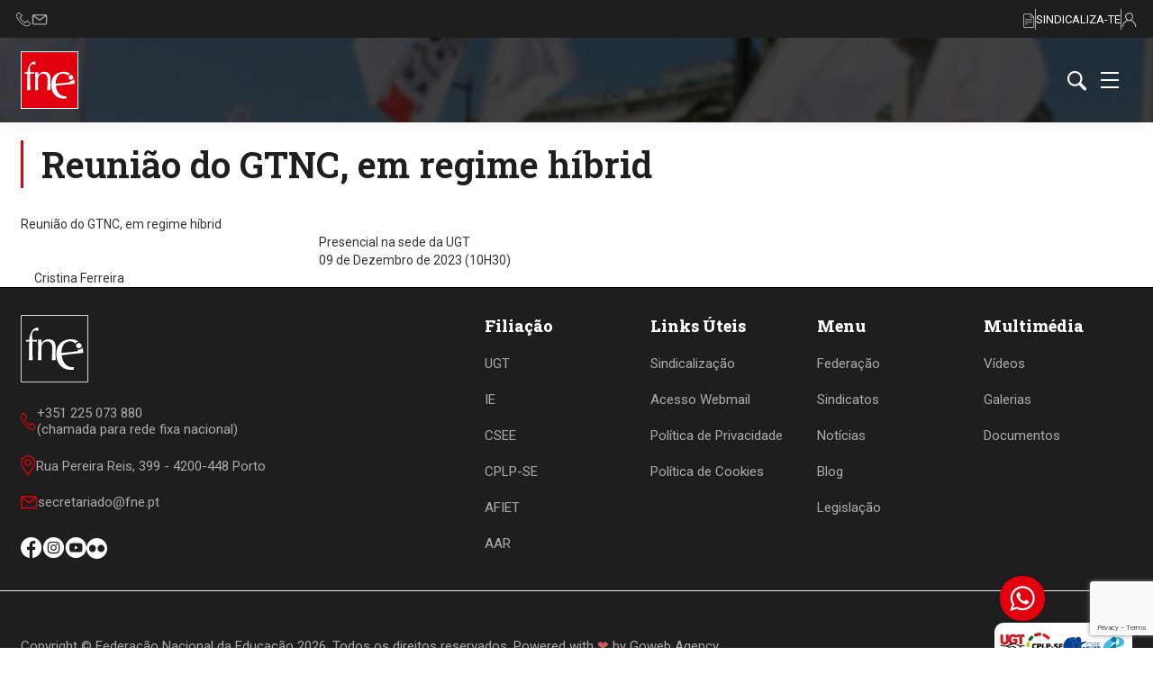

--- FILE ---
content_type: text/html; charset=UTF-8
request_url: https://fne.pt/pt/agenda/detail/id/2555
body_size: 14797
content:
<!DOCTYPE html>
<html xmlns="http://www.w3.org/1999/xhtml" lang="pt" xml:lang="pt">
<head>

  <!-- Google Tag Manager -->
  <script>(function(w,d,s,l,i){w[l]=w[l]||[];w[l].push({'gtm.start':
  new Date().getTime(),event:'gtm.js'});var f=d.getElementsByTagName(s)[0],
  j=d.createElement(s),dl=l!='dataLayer'?'&l='+l:'';j.async=true;j.src=
  'https://www.googletagmanager.com/gtm.js?id='+i+dl;f.parentNode.insertBefore(j,f);
  })(window,document,'script','dataLayer','GTM-KGQMC59');</script>
  <!-- End Google Tag Manager -->

<meta name="viewport" content="width=device-width, initial-scale=1.0">

<script type="application/ld+json">
{ "@context" : "http://schema.org",
  "@type" : "Organization",
  "url" : "https://fne.pt",
  "contactPoint" : [
    { "@type" : "ContactPoint",
      "telephone" : "+351 213 957 499",
      "contactType" : "customer service"
    },
    { "@type" : "ContactPoint",
      "telephone" : "+351 225 073 880",
      "contactType" : "customer service"
    } ] }
</script>




<meta property="og:title" content=" Reunião do GTNC, em regime híbrid" >
<meta property="og:type" content="website" >
<meta property="og:image" content="https://fne.pt/media/images/logotipo.png" >
<meta property="og:description" content="A Federação Nacional da Educação formou-se originalmente como Federação Nacional dos Sindicatos de Professores em 1982.
Foi assim a primeira federação nacional de Sindicatos de Professores a constituir-se em Portugal. " >
<meta property="og:url" content="https://fne.pt/pt/agenda/detail/id/2555" >
    

    
    

<link rel="stylesheet" href="/media/css/print.css" media="print">

<meta http-equiv="Content-Type" content="text/html; charset=UTF-8" >
<meta http-equiv="Content-Language" content="pt" >
<meta http-equiv="Copyright" content="Goweb 2026" >
<meta http-equiv="Author" content="goweb.pt" >
<meta http-equiv="Generator" content="GowebSiteManager.com 6 BASE" >
<meta http-equiv="X-UA-Compatible" content="IE=Edge" >

<title> Reunião do GTNC, em regime híbrid</title>
<link href="/media/css/base.css" media="screen" rel="stylesheet" type="text/css" >
<link href="/media/css/print.css" media="screen" rel="stylesheet" type="text/css" >
<link href="/media/css/cms.css" media="screen" rel="stylesheet" type="text/css" >
<link href="/media/css/utilizadores.css" media="screen" rel="stylesheet" type="text/css" >

<!--[if IE]>
<script type="text/javascript" src="/media/js/ie.js"></script>
<![endif]--> 
<!--[if lt IE 7]>
<script type="text/javascript" src="/media/js/DD_belatedPNG_0.0.7a-min.js"></script>
<script type="text/javascript">
/* <![CDATA[ */
DD_belatedPNG.fix('img');
/* ]]> */
</script>
<![endif]--> 
<!--[if (gte IE 6)&(lte IE 8)]>
<script type="text/javascript" src="/media/js/selectivizr/selectivizr.js"></script>
<![endif]-->

    <meta name="description" content="A FNE formou-se originalmente como Federação Nacional dos Sindicatos de Professores - FNSP, a 3 de Novembro de 1982.
Foi assim a primeira federação nacional de sindicatos de professores a constituir-se em Portugal.">

<meta name="keywords" content="HTML,CSS,XML,JavaScript">
<meta name="author" content="Goweb Agency">


<link href="https://fonts.googleapis.com/css?family=Exo|Noticia+Text" rel="stylesheet">

<!-- CSS-->
<link rel="stylesheet" href="/media/vendor/bootstrap/css/bootstrap.min.css">

<!-- SCRIPT-->

<script  src="/media/js/jquery-2.0.2.min.js"></script>

<script  src="/media/vendor/moment/moment.min.js"></script>

<script defer src="/media/vendor/bootstrap/js/bootstrap.min.js"></script>

<script type='text/javascript' src='//platform-api.sharethis.com/js/sharethis.js#property=5bd19fcbe0bd0500111059d4&product=inline-share-buttons' async='async'></script>



<script>

	jQuery( document ).ready(function( $ ) {
		$(function(){$(".gotop").click(function(){$("html,body").animate({scrollTop:$("body").offset().top},"1000");return false})})
	});


	function slider(){
		/*
		var obj = $('.banner .active');
		console.log(obj);
		obj.removeClass('active');
		var nextObj = obj.next().find('.slide');
		console.log(nextObj);
		nextObj.addClass('active');
		*/
	}
	


	$(window).scroll(function() {
	    if ($(this).scrollTop() > 50 ) {
	        $('.gotop:hidden').stop(true, true).fadeIn();
	        $('.social').stop(true, true).fadeOut();
	        $('#header').css('opacity', '0.96');
	        $('#header').css('height', '73px');
	        $('#logo').css('height', '73px');
	        

	    } else {
	        $('.gotop').stop(true, true).fadeOut();
	        $('.social').stop(true, true).fadeIn();
	        $('#header').css('opacity', '1.0');
	        $('#header').css('height', '88px');
	        $('#logo').css('height', '88px');
	    }
	});
	


</script>
<link rel="stylesheet" href="https://cdnjs.cloudflare.com/ajax/libs/font-awesome/6.1.1/css/all.min.css">

<link rel="icon" type="image/x-icon" href="/favicon_4.png">

<script
      src="https://code.jquery.com/jquery-3.4.1.min.js"
      integrity="sha256-CSXorXvZcTkaix6Yvo6HppcZGetbYMGWSFlBw8HfCJo="
      crossorigin="anonymous"></script>
<script src="https://www.google.com/recaptcha/api.js?render=6Ld65zslAAAAAGV_MIlYQbiNWf5aZCRlEzYMWWtO"></script>

<link rel="stylesheet" href="/media/css/flickity.css">
<script src="/media/js/flickity.pkgd.js"></script>

<script type="text/javascript">
    //<!--
    var baseUrl = '';
    //-->
</script>
<script type="text/javascript">
    //<!--
    var langSM = '';
    //-->
</script>
<script type="text/javascript" src="/media/js/go_admin.js"></script>
<script type="text/javascript" src="/media/js/lang/pt.js"></script>
<script type="text/javascript" src="/media/js/AC_RunActiveContent.js"></script>
<script 
  type="text/javascript"
  src="https://d3mkw6s8thqya7.cloudfront.net/integration-plugin.js"
  id="aisensy-wa-widget"
  widget-id="Zo6XrV"
>
</script>
<link rel="stylesheet" href="/media/css/custom.css?v=6">


</head>
<body>
   <!-- Google Tag Manager (noscript) -->
    <noscript><iframe src="https://www.googletagmanager.com/ns.html?id=GTM-KGQMC59"
    height="0" width="0" style="display:none;visibility:hidden"></iframe></noscript>
    <!-- End Google Tag Manager (noscript) -->
  <div class="wrapper" style="min-height: 0px;">
            
<div class="newheader ">
    
    <div class="upper_header">
        <div class="upper_header_flex inner_container">
            <div class="upper_header_items">
                <p class="upper_header_text hidemobile">
                    Contacte-nos:
                </p>
                <div>
                    <a class="upper_header_text" title="Ligar" href="tel:00351225073880" style="display:flex;align-items: center;gap: 5px;">
                        <svg xmlns="http://www.w3.org/2000/svg" width="17" height="17" viewBox="0 0 17 17" fill="none">
                            <path d="M12.1987 9.30763C11.5804 9.91674 10.6146 10.868 9.80595 11.6693C8.84472 11.0502 7.97585 10.367 7.27713 9.67945C6.4143 8.83045 5.33531 7.62161 4.75221 6.76531C5.49252 6.04206 6.46067 5.09067 7.17107 4.39227L2.90325 0.192871L0.773807 2.25047L0.770665 2.25356C0.174747 2.83992 -0.0775947 3.64033 0.0206778 4.63253C0.334974 7.80523 4.27794 12.4008 7.76347 14.7025C9.78145 16.0351 12.682 17.2687 14.3976 15.5805C15.6432 14.3549 16.1194 13.8556 16.1391 13.835L16.4586 13.4994L12.1987 9.30763ZM13.7147 14.9085C12.416 16.1864 9.84026 14.9294 8.30158 13.9134C5.06713 11.7774 1.26555 7.40274 0.981913 4.54029C0.913047 3.8456 1.07126 3.30276 1.45204 2.9271L2.8971 1.5308L5.80468 4.3919C4.33009 5.84063 3.88585 6.27242 3.5326 6.61655L3.71997 6.93434C4.289 7.89884 5.60876 9.38182 6.59425 10.3515C7.67525 11.4152 8.7849 12.1661 9.94519 12.8807L10.217 12.6108C10.8134 12.0186 11.6802 11.1635 12.1991 10.6521L15.1107 13.517C14.841 13.7909 14.3905 14.2435 13.7147 14.9085Z" fill="#ABABAB"/>
                        </svg>
                        <span class="hidemobile">(+351) 225 073 880 (chamada para rede fixa nacional)</span>
                    </a>
                </div>
                <div>
                    <a class="upper_header_text" title="Enviar Email" href="mailto:secretariado@fne.pt" style="display: flex;align-items: center;gap: 5px;">
                        <svg xmlns="http://www.w3.org/2000/svg" width="18" height="13" viewBox="0 0 18 13" fill="none">
                            <path d="M15.1676 0.958496H2.8691C1.72219 0.958496 0.789062 1.8536 0.789062 2.95377V10.5277C0.789062 11.6279 1.72219 12.523 2.8691 12.523H15.1676C16.3145 12.523 17.2476 11.6279 17.2476 10.5277V2.95377C17.2476 1.8536 16.3145 0.958496 15.1676 0.958496ZM14.8426 2.24555L9.01835 6.56138L3.19407 2.24555H14.8426ZM15.1676 11.236H2.8691C2.46202 11.236 2.13079 10.9183 2.13079 10.5278V3.08402L8.60823 7.88387C8.72898 7.97336 8.87371 8.01807 9.01835 8.01807C9.16299 8.01807 9.30772 7.97336 9.42847 7.88387L15.9059 3.08402V10.5277C15.9059 10.9183 15.5747 11.236 15.1676 11.236Z" fill="#ABABAB"/>
                        </svg>
                        <span class="hidemobile">secretariado@fne.pt</span>
                    </a>
                </div>
            </div>
            <div class="upper_header_items">
                <a href="/pt/documentos/list">
                    <img src="/media/images/redesign/docs.svg">
                </a>
                <div class="upper_header_separador"></div>
                <a class="upper_header_text" href="/pt/go/sindicalizacao" style="color: white;"> SINDICALIZA-TE </a>
                <div class="upper_header_separador"></div>
                <div>
                                            <a class="upper_header_text" href="/pt/utilizadores/login" style="display:flex;align-items: center;;gap: 5px;">
                            <svg xmlns="http://www.w3.org/2000/svg" width="17" height="16" viewBox="0 0 17 16" fill="none">
                                <path d="M14.0942 10.3431C13.2386 9.47181 12.2203 8.82678 11.1092 8.43631C12.2992 7.60159 13.081 6.20463 13.081 4.625C13.081 2.07478 11.0438 0 8.53974 0C6.03569 0 3.99847 2.07478 3.99847 4.625C3.99847 6.20463 4.78028 7.60159 5.9703 8.43631C4.85923 8.82678 3.84088 9.47181 2.98531 10.3431C1.50166 11.8542 0.68457 13.8631 0.68457 16H1.91194C1.91194 12.278 4.88516 9.25 8.53974 9.25C12.1943 9.25 15.1675 12.278 15.1675 16H16.3949C16.3949 13.8631 15.5778 11.8542 14.0942 10.3431ZM8.53974 8C6.71247 8 5.22584 6.486 5.22584 4.625C5.22584 2.764 6.71247 1.25 8.53974 1.25C10.367 1.25 11.8536 2.764 11.8536 4.625C11.8536 6.486 10.367 8 8.53974 8Z" fill="#ABABAB"/>
                            </svg>
                            <span class="hidemobile">LOGIN</span>
                        </a>
                                    </div>
            </div>
        </div>
    </div>
    <div class="lower_header">
        <div class="lower_header_flex inner_container">
                            <a href="/" style="display:flex;align-items: center;gap: 5px;">
                    <svg xmlns="http://www.w3.org/2000/svg" width="64" height="64" viewBox="0 0 64 64" fill="none">
                        <rect x="0.5" y="0.5" width="63" height="63" fill="#E2000E" stroke="white"/>
                        <path fill-rule="evenodd" clip-rule="evenodd" d="M15.9522 14.9127L15.079 14.5236C14.6652 14.3345 14.1727 14.2454 13.5906 14.2454C12.4271 14.2454 11.5648 14.6346 10.9827 15.4237C10.4006 16.2129 10.1205 17.2138 10.1205 18.4359C10.1205 19.3704 10.2432 20.7698 10.5123 22.638L10.5689 23.3717H15.0121C15.0121 23.4498 15.0003 23.5162 14.9673 23.5944C14.9452 23.6608 14.9342 23.7053 14.9342 23.7163C14.8886 23.8835 14.8666 24.1499 14.8666 24.5164C14.8666 24.7836 14.8894 24.9836 14.9342 25.1165L10.5689 24.9836C10.5689 25.5501 10.5689 26.4174 10.5461 27.5738C10.5241 28.7412 10.5123 29.6085 10.5123 30.1867V33.5887L10.7026 42.1821V43.2611L10.3777 43.1939C10.0639 43.1494 9.57218 43.1275 8.90035 43.1275C8.04995 43.1275 7.40094 43.172 6.95253 43.2611C6.97455 43.1166 6.99658 42.9267 7.02018 42.6712C7.04221 42.4266 7.06424 42.2375 7.08705 42.1156L7.20977 39.0582L7.36711 25.0508H4.26758V23.3725H7.3679L7.4914 22.6388C7.7927 19.6813 8.63288 17.0583 10.0214 14.7901C11.4083 12.5116 13.5347 11.3779 16.4226 11.3779C16.3778 11.5443 16.3439 11.7224 16.3337 11.9108C16.3109 12.1108 16.2999 12.2671 16.2771 12.3889C16.2771 12.6226 16.2551 13 16.2102 13.5227C16.1654 14.0454 16.1433 14.4455 16.1433 14.7119L15.953 14.9119L15.9522 14.9127ZM32.9563 37.1908L33.0901 41.3265V43.2611C32.5535 43.1713 31.9266 43.1275 31.2209 43.1275C30.4484 43.1275 29.8662 43.172 29.4627 43.2611C29.4627 42.8267 29.4863 42.2157 29.5303 41.4265C29.576 40.6264 29.5862 40.0255 29.5862 39.5926C29.6428 38.5253 29.7207 36.9696 29.8104 34.9233C29.8104 34.5896 29.8222 34.1005 29.8324 33.4567C29.8552 32.8222 29.8655 32.3557 29.8655 32.0557C29.8655 29.8984 29.6641 28.4763 29.2621 27.7973C28.3102 25.8861 26.8556 24.9289 24.896 24.9289C22.6579 24.9289 21.0672 25.797 20.1279 27.5191C19.5009 28.7201 19.1878 30.6993 19.1878 33.4567V40.4592L19.3223 43.0048V43.2611C18.5946 43.1713 18.0125 43.1275 17.5657 43.1275C16.7711 43.1275 16.2 43.172 15.8302 43.2611C15.8531 42.7048 15.8861 41.9273 15.9317 40.9374C15.9656 39.9482 15.9978 39.0371 16.0316 38.1917C16.1221 34.8123 16.1662 32.2768 16.1662 30.5875C16.1662 29.61 16.1221 28.2309 16.0316 26.4518C15.9868 25.697 15.9648 24.5625 15.9648 23.0506C16.4564 23.1396 17.0166 23.1842 17.6325 23.1842C18.3933 23.1842 18.9644 23.1396 19.3223 23.0506V23.9851L19.1878 25.3188V26.8526C20.8674 24.1515 23.1952 22.795 26.1728 22.795C28.5784 22.795 30.3917 23.5069 31.6119 24.9289C32.2837 25.8072 32.6975 26.6753 32.8548 27.5191C33.0114 28.3646 33.0893 29.5202 33.0893 30.9876L32.9555 37.1908H32.9563Z" fill="white"/>
                        <path fill-rule="evenodd" clip-rule="evenodd" d="M59.9058 36.0967L47.6005 37.2813L39.0335 38.4283C39.4717 42.3023 40.7327 45.2785 42.8308 47.3537C44.9297 49.429 47.6697 50.2776 51.0359 49.9017L51.1287 49.8908C50.8015 50.7487 50.6379 51.6153 50.652 52.4849C50.3775 52.531 50.1045 52.5685 49.8284 52.5998C49.2926 52.6599 47.853 52.599 45.5071 52.4185C43.8795 52.2521 42.3226 51.7301 40.8256 50.8847C39.3261 50.0236 38.0541 48.9165 37.0267 47.5749C35.3243 45.4871 34.2827 42.7562 33.9004 39.3808C33.6778 37.4125 33.7832 35.3912 34.2174 33.3182C34.6501 31.2289 35.3927 29.4841 36.4422 28.0699C38.6858 25.0976 41.8687 23.3817 45.9901 22.9215C49.8079 22.4957 52.8948 23.2223 55.273 25.1148C53.9931 25.2453 52.8972 25.9969 52.2812 27.065C50.8078 25.3289 48.7805 24.6046 46.197 24.8921C43.5711 25.1859 41.6705 26.4103 40.5125 28.5652C39.3387 30.721 38.777 33.2198 38.862 36.0733C39.7423 35.9756 41.0671 35.8592 42.8363 35.7248C44.6056 35.5904 45.9453 35.4724 46.8264 35.3748C47.7397 35.2724 49.0881 35.0904 50.9053 34.8239C52.7076 34.5598 54.041 34.3785 54.9213 34.2801C54.8576 33.791 54.7837 33.3221 54.6987 32.8713C55.0102 32.9518 55.3359 32.9932 55.6726 32.9932C57.176 32.9932 58.4827 32.1423 59.1411 30.8913C59.4338 31.7727 59.6627 32.7182 59.8287 33.7316L59.905 36.0967H59.9058Z" fill="white"/>
                        <path fill-rule="evenodd" clip-rule="evenodd" d="M53.113 28.3739C53.4859 26.9737 54.9467 26.1431 56.3761 26.519C57.8047 26.8948 58.6607 28.3348 58.2878 29.7342C57.9149 31.1337 56.4532 31.9642 55.0246 31.5892C53.596 31.2134 52.7393 29.7733 53.113 28.3739Z" fill="white"/>
                    </svg>
                </a>
                        <div class="menuheader">
    <ul>
    
    
                                        <li class="">
                    <a href="/pt/go/fne-inicio">
                        Início                    </a>
                </li>
                    
            
                                        <li class="">
                    <a href="/pt/go/federacao">
                        Federação                    </a>
                </li>
                    
            
                                        <li class="">
                    <a href="/pt/go/sindicatos">
                        Sindicatos                    </a>
                </li>
                    
            
                                        <li class="">
                    <a href="/pt/go/noticias">
                        Notícias                    </a>
                </li>
                    
            
                                        <li class="">
                    <a href="/pt/go/blog">
                        Blog                    </a>
                </li>
                    
            
                
                
                                        <li class="">
                    <a href="/pt/go/legislacao">
                        Legislação                    </a>
                </li>
                    
            
                
                                        <li class="">
                    <a href="/pt/go/contactos">
                        Contactos                    </a>
                </li>
                    
            
                
                
    

<li class="has_submenu"><a href="javascript:void(0);">Sectores</a><ul class="desktop-submenu"><li><a href="/pt/go/noticias-pae">Pessoal de Apoio Educativo</a></li><li><a href="/pt/go/noticias-ensino-superior">Ensino Superior</a></li><li><a href="/pt/go/noticias-ensino-privado">Ensino Privado e Social</a></li></ul></li></ul></div>
            <div class="upper_header_items">
                
                <div class="search-box">
                    <div tabindex="0" class="btn-search" style="display:flex;align-items: center;gap: 5px;">
                        <svg xmlns="http://www.w3.org/2000/svg" width="22" height="23" viewBox="0 0 22 23" fill="none" style="margin-left: auto;">
                            <path d="M14.1049 3.39002C10.8827 0.0965558 5.63832 0.0965558 2.41612 3.39002C-0.805375 6.6842 -0.805375 12.0438 2.41612 15.338C5.28558 18.2702 9.75461 18.5844 12.9747 16.2947C13.0425 16.6224 13.1975 16.9351 13.4469 17.19L18.1394 21.9863C18.8233 22.6839 19.9283 22.6839 20.6087 21.9863C21.2918 21.2881 21.2918 20.1586 20.6087 19.4625L15.9161 14.6648C15.6681 14.412 15.3615 14.2528 15.0409 14.1836C17.2824 10.8915 16.975 6.32437 14.1049 3.39002ZM12.6234 13.8237C10.2177 16.2826 6.3026 16.2826 3.89765 13.8237C1.4934 11.3649 1.4934 7.36388 3.89765 4.90503C6.3026 2.44689 10.2177 2.44689 12.6234 4.90503C15.029 7.36388 15.029 11.3649 12.6234 13.8237Z" fill="white"/>
                        </svg>
                    </div>
                    <form id="Form_Pesquisa" name="Form_Pesquisa" action="/pt/cms/resultado_pesquisa" method="post">
                        <input type="text" class="input-search" id="palavra" name="palavra" placeholder="Pesquisar...">
                    </form>  
                </div>
                  
                
                <div class="mobile-menu-hamburger" >
                    <input type="checkbox" id="menu_checkbox">
                    <label for="menu_checkbox" class="menu-btn"><span></span></label>
                    <div class="mobile-menu-wrapper">
                        <div class="mobile-inner-wrapper">
                            <div class="menu-items">
    </div></div>
                        </div>
                    </div>
                </div>
            </div>
        </div>
    </div>

</div>

<script>
document.addEventListener("DOMContentLoaded", function () {
  document.querySelectorAll(".mobile-menu-wrapper li.has_submenu").forEach(function (li) {
    li.addEventListener("click", function (e) {
      e.preventDefault();
      e.stopPropagation();

      // find the next UL.mobile-submenu (skipping HR or other nodes)
      var el = li.nextElementSibling;
      while (el && !(el.tagName === "UL" && el.classList.contains("mobile-submenu"))) {
        el = el.nextElementSibling;
      }

      if (el) {
        el.classList.toggle("active");
        li.classList.toggle("open");
      }
    });
  });
});
</script>

<!--
-->


<style>
/* Fix mobile submenu - force vertical layout */
/* Fix mobile submenu */
.has_submenu_mobile {
    display: block !important;
    width: 100% !important;
    flex-wrap: wrap !important;
}

.mobile-submenu {
    display: none !important;
    position: relative !important;
    width: 100% !important;
    flex-basis: 100% !important;
    order: 99 !important;
}

.mobile-submenu.active {
    display: block !important;
}

.mobile-submenu li {
    display: block !important;
    width: 100% !important;
    background: transparent !important;
}

.mobile-submenu li a {
    display: block !important;
    padding: 15px 0px 15px 30px !important;
    text-align: left !important;
}

.mobile-submenu{
    padding-top: 0px!important;
}
/* Style the Sectores parent item */




/* Sectores Dropdown Menu */
.menuheader .has_submenu {
    position: relative;
}

.menuheader .has_submenu > a {
    cursor: pointer;
}

.desktop-submenu {
    display: none;
    position: absolute;
    top: 100%;
    left: 0;
    background: #E2000E;
    min-width: 280px;
    box-shadow: 0 4px 12px rgba(0, 0, 0, 0.25);
    list-style: none;
    margin: 0;
    margin-top: 18px;
    padding: 0;
    z-index: 1000;
}

/* Only show on click (active class) - removed hover */
.desktop-submenu.active {
    display: block;
}

.desktop-submenu li {
    margin: 0;
    padding: 0;
    border-bottom: 1px solid rgba(255, 255, 255, 0.15);
}

.desktop-submenu li:last-child {
    border-bottom: none;
}

.desktop-submenu li a {
    display: block;
    padding: 12px 20px;
    color: #ffffff;
    text-decoration: none;
    font-family: inherit;
    font-size: 14px;
    font-weight: 400;
    text-transform: uppercase;
    letter-spacing: 0.5px;
    transition: background-color 0.2s ease;
}

.desktop-submenu li a:hover {
    background-color: rgba(0, 0, 0, 0.15);
    color: #ffffff;
    text-decoration: none;
}

/* Small arrow indicator on Sectores */
.menuheader .has_submenu > a::after {
    display: inline-block;
    margin-left: 6px;
    border-left: 4px solid transparent;
    border-right: 4px solid transparent;
    border-top: 5px solid currentColor;
    vertical-align: middle;
}

.fa-arrow-right-long:before, .fa-long-arrow-right:before {
    content: ''!important;
}


	.main-menu{
		background: white;
		width: 100%;
		position: fixed;
		top: 0;
		left: 0;
		z-index: 999999;
	    border-bottom: 3px solid #E3010F;
	}	

	#logoSpace{
		background-color: #E3010F;
		text-align: right;
		height: 80px;
		width: 25%;
		float: left;
		text-align: left;
	}
	.search{
	    width: 75%;
	    float: right;
	    text-align: center;
	    padding: 15px; 
	}

	.search input{
	    width: 54%;
	    font-size: 15px;
	    padding: 10px;
	}

	.main-menu-container{
		width: 65%;
		margin: 30px auto 60px auto;
		padding: 15px;

	}

	.main-menu-container > div > .level_0 > div{
		display: block;
		border-bottom: solid thin #eee;
		padding: 5px 0px;
		margin: 5px 0px;
	}		
	
	.main-menu-container > div > .level_0 > div > a{
		text-transform: uppercase;
		color: black;
		font-size: 16px;
	}

	.main-menu-container > div > .level_0 > div > a:hover{
		color: #E3010F;
		text-decoration: none;
	}

	.main-menu-container > div > .level_0 > div.child > a::after {
	    content: '';
	    background: url(/media/images/sprite.png);
	    background-position-x: -836px;
	    background-position-y: 78px;
	    width: 25px;
	    height: 21px;
	    display: inline-block;
	    position: absolute;
	    right: 17px;
	}

	.main-menu-container > div > .level_0 > div:last-child{
		border:none;
	}

	.main-menu-container > div > .level_0 > .level_2{
		display: none;
	}

	/* LEVEL 2 */
	.level_2_holder > div{
		display: block;
		border-bottom: solid thin #eee;
		padding: 5px 0px;
		margin: 5px 0px;
	}	

	.level_2_holder > div > a{
		text-transform: uppercase;
		color: black;
		font-size: 16px;
	}

	.level_2_holder > div > a:hover{
		color: #E3010F;
		text-decoration: none;
	}

	.level_2_holder > div.child > a::after{
		content: '>';
		margin-left: 10px;
	}

	.level_2_holder > .level_4{
		display: none;
	}
	/* LEVEL 4 */

	.level_4_holder > div{
		display: block;
		border-bottom: solid thin #eee;
		padding: 5px 0px;
		margin: 5px 0px;
	}	

	.level_4_holder > div > a{
		text-transform: uppercase;
		color: black;
		font-size: 20px;
	}

	.level_4_holder > div > a:hover{
		color: #E3010F;
		text-decoration: none;
	}

</style>


<script>
var elements = document.getElementsByClassName("has_submenu");
var elementsMobile = document.getElementsByClassName("has_submenu_mobile");

var toggleSubmenu = function(e) {
    e.stopPropagation();
    var desktopSub = this.querySelector('.desktop-submenu');
    var mobileSub = this.nextElementSibling;
    
    if (desktopSub) {
        desktopSub.classList.toggle('active');
    } else if (mobileSub && mobileSub.classList.contains('mobile-submenu')) {
        mobileSub.classList.toggle('active');
    }
};

for (var i = 0; i < elements.length; i++) {
    elements[i].addEventListener('click', toggleSubmenu, false);
}

for (var i = 0; i < elementsMobile.length; i++) {
    elementsMobile[i].addEventListener('click', toggleSubmenu, false);
}
    /*
	$( document ).ready(function() {
		level0Menu();
	});

	function mainMenu(){
		level0Menu();
		$('.level_0_holder').css('display','block');
		$('.level_2_holder').html('');
		$('.level_4_holder').html('');
		$('.main-menu').toggle();
	}

	function level0Menu(){

		$('.level_0_holder div.child').on('click',function(e){
			e.preventDefault();
			var id  = $(this).attr('data-binding');
			var html = $('.level_2#parent_'+id).html();
			
			if(screen.width <= 800){
				$('.level_0_holder').css('display','none');
			}

			$('.level_2_holder').html(html);
			$('.level_4_holder').html('');
			level2Menu();
		});
	}

	function level2Menu(){
		$('.level_2_holder div.child').on('click',function(e){
			e.preventDefault();
			var id  = $(this).attr('data-binding');
			var html = $('.level_4#parent_'+id).html();

			if(screen.width <= 800){
				$('.level_2_holder').css('display','none');
			}

			$('.level_4_holder').html('');
			$('.level_4_holder').html(html);
		});
	}
	*/

</script>

<!--
-->
        <!--
        <header>
                    </header>
        <div class="menu-sticky"></div>
        -->

      
      <div class="base_container">

                  
                  
          <h1> Reunião do GTNC, em regime híbrid</h1>
          <br/>
                                  <div class="title_area_reservada">
        Reunião do GTNC, em regime híbrid    </div>
    
<div class="header_detail_agenda col-sm-12">
    <div class="col-sm-3 img_detail_agenda">
            </div>
    <div class="col-sm-9 small_desc_detail_agenda">
        <!--<div class="title_detail_agenda">
            Reunião do GTNC, em regime híbrid        </div>-->
        <div class="morada_detail_agenda">Presencial na sede da UGT</div>
        <div class="data_detail_agenda">
            09 de Dezembro de 2023 (10H30)        </div>
    </div>
</div>

<div class="descricao_detail_agenda col-sm-12">
    Cristina&nbsp;Ferreira</div>


                       
                    

    	<a style="color:#E3010F;" href="#" class="gotop" style="display: inline;">
    		<svg xmlns="http://www.w3.org/2000/svg" width="53" height="52" viewBox="0 0 53 52" fill="none">
            <rect width="52.3545" height="52" rx="10" fill="#E2000E"/>
            <path d="M26.8678 18.1943L36.3917 28.0003C36.9978 28.6241 36.9978 29.6354 36.3917 30.2589C35.7861 30.8824 34.8038 30.8824 34.1983 30.2589L25.7711 21.5821L17.3443 30.2587C16.7384 30.8822 15.7563 30.8822 15.1507 30.2587C14.5448 29.6351 14.5448 28.6238 15.1507 28.0001L24.6747 18.194C24.9776 17.8823 25.3742 17.7266 25.7711 17.7266C26.1681 17.7266 26.565 17.8826 26.8678 18.1943Z" fill="#F9F9F9"/>
            </svg>
    	</a>
    	
      </div>
      
  </div>
  <footer>
      
<div class="footer_wrapper">
    <div class="footer_wrapper_grid">
        <div>
                            <svg width="75" height="75" viewBox="0 0 75 75" fill="none" xmlns="http://www.w3.org/2000/svg">
                    <rect x="0.594444" y="0.594444" width="73.8111" height="73.8111" fill="#1E1E1E" stroke="white" stroke-width="0.811111"/>
                    <path fill-rule="evenodd" clip-rule="evenodd" d="M19.1949 18.0097L18.1989 17.5659C17.7269 17.3502 17.1652 17.2486 16.5012 17.2486C15.1741 17.2486 14.1906 17.6924 13.5266 18.5926C12.8626 19.4927 12.5432 20.6344 12.5432 22.0283C12.5432 23.0942 12.6832 24.6904 12.99 26.8214L13.0546 27.6582H18.1227C18.1227 27.7474 18.1092 27.8231 18.0715 27.9122C18.0464 27.988 18.0338 28.0388 18.0338 28.0513C17.9818 28.242 17.9566 28.5459 17.9566 28.9639C17.9566 29.2687 17.9827 29.4969 18.0338 29.6484L13.0546 29.4969C13.0546 30.143 13.0546 31.1323 13.0286 32.4513C13.0035 33.7828 12.99 34.7721 12.99 35.4316V39.312L13.2072 49.1138V50.3446L12.8366 50.268C12.4786 50.2172 11.9178 50.1922 11.1514 50.1922C10.1815 50.1922 9.44117 50.243 8.92971 50.3446C8.95483 50.1797 8.97996 49.9632 9.00688 49.6717C9.032 49.3928 9.05713 49.1771 9.08315 49.0381L9.22313 45.5507L9.40259 29.5735H5.86719V27.6591H9.40349L9.54436 26.8223C9.88803 23.4489 10.8464 20.4571 12.4301 17.8698C14.0121 15.271 16.4375 13.9778 19.7315 13.9778C19.6804 14.1676 19.6418 14.3708 19.6301 14.5856C19.6041 14.8138 19.5915 14.992 19.5655 15.131C19.5655 15.3975 19.5404 15.828 19.4893 16.4242C19.4381 17.0205 19.413 17.4768 19.413 17.7807L19.1958 18.0088L19.1949 18.0097ZM38.5903 43.4206L38.7428 48.1379V50.3446C38.1309 50.2421 37.4157 50.1922 36.6108 50.1922C35.7297 50.1922 35.0657 50.243 34.6053 50.3446C34.6053 49.8491 34.6323 49.1521 34.6825 48.252C34.7346 47.3394 34.7462 46.654 34.7462 46.1603C34.8108 44.9428 34.8997 43.1684 35.002 40.8342C35.002 40.4537 35.0154 39.8958 35.0271 39.1614C35.0531 38.4377 35.0648 37.9057 35.0648 37.5634C35.0648 35.1027 34.8351 33.4807 34.3765 32.7062C33.2908 30.5262 31.6317 29.4345 29.3965 29.4345C26.8436 29.4345 25.0292 30.4246 23.9579 32.3889C23.2427 33.7587 22.8856 36.0162 22.8856 39.1614V47.1486L23.039 50.0523V50.3446C22.209 50.2421 21.545 50.1922 21.0353 50.1922C20.129 50.1922 19.4776 50.243 19.0559 50.3446C19.0819 49.7101 19.1196 48.8233 19.1716 47.6941C19.2102 46.5658 19.247 45.5266 19.2856 44.5623C19.3888 40.7077 19.439 37.8156 19.439 35.8888C19.439 34.7739 19.3888 33.2008 19.2856 31.1715C19.2344 30.3105 19.2093 29.0165 19.2093 27.2919C19.7701 27.3935 20.409 27.4443 21.1116 27.4443C21.9793 27.4443 22.6307 27.3935 23.039 27.2919V28.3579L22.8856 29.8792V31.6287C24.8013 28.5477 27.4565 27.0005 30.8528 27.0005C33.5968 27.0005 35.6651 27.8124 37.0568 29.4345C37.8231 30.4362 38.2951 31.4264 38.4745 32.3889C38.6531 33.3532 38.7419 34.6714 38.7419 36.3451L38.5894 43.4206H38.5903Z" fill="white"/>
                    <path fill-rule="evenodd" clip-rule="evenodd" d="M69.3287 42.1728L55.293 43.5239L45.5213 44.8322C46.0211 49.2509 47.4595 52.6457 49.8526 55.0128C52.2466 57.3799 55.3719 58.3478 59.2115 57.9191L59.3174 57.9066C58.9441 58.8852 58.7575 59.8736 58.7736 60.8655C58.4605 60.9181 58.1491 60.9609 57.8342 60.9965C57.2231 61.0651 55.581 60.9956 52.9052 60.7898C51.0487 60.5999 49.2729 60.0046 47.5653 59.0403C45.8551 58.0581 44.4041 56.7952 43.2322 55.265C41.2905 52.8836 40.1024 49.7688 39.6663 45.9186C39.4124 43.6736 39.5326 41.368 40.0279 39.0035C40.5215 36.6204 41.3685 34.6302 42.5655 33.0171C45.1247 29.6268 48.7552 27.6697 53.4562 27.1448C57.8108 26.659 61.3319 27.4879 64.0444 29.6465C62.5845 29.7953 61.3346 30.6527 60.632 31.871C58.9513 29.8907 56.6389 29.0645 53.6922 29.3925C50.697 29.7276 48.5291 31.1241 47.2082 33.5821C45.8694 36.0411 45.2287 38.8912 45.3257 42.146C46.3297 42.0346 47.8408 41.9018 49.8589 41.7485C51.8769 41.5952 53.405 41.4607 54.41 41.3493C55.4518 41.2325 56.9898 41.0249 59.0626 40.7209C61.1183 40.4197 62.6393 40.2129 63.6433 40.1006C63.5707 39.5427 63.4863 39.008 63.3894 38.4937C63.7447 38.5855 64.1162 38.6328 64.5003 38.6328C66.215 38.6328 67.7055 37.6622 68.4565 36.2354C68.7903 37.2407 69.0514 38.3191 69.2408 39.475L69.3278 42.1728H69.3287Z" fill="white"/>
                    <path fill-rule="evenodd" clip-rule="evenodd" d="M61.5804 33.3639C62.0057 31.7668 63.672 30.8194 65.3024 31.2481C66.9319 31.6768 67.9082 33.3193 67.4829 34.9155C67.0575 36.5117 65.3903 37.4591 63.7608 37.0313C62.1313 36.6026 61.1541 34.9601 61.5804 33.3639Z" fill="white"/>
                </svg>

            
                        
            <div class="flex_contact" style="margin-top: 20px;">
                <svg xmlns="http://www.w3.org/2000/svg" width="18" height="20" viewBox="0 0 18 20" fill="none">
                    <path d="M12.6927 11.1917C12.0497 11.9396 11.0454 13.1076 10.2044 14.0915C9.20479 13.3313 8.30122 12.4924 7.5746 11.6483C6.6773 10.6058 5.55522 9.1215 4.94884 8.07008C5.71871 7.18202 6.72553 6.01384 7.4643 5.1563L3.02604 0L0.811547 2.52645L0.80828 2.53025C0.188562 3.25023 -0.0738577 4.23302 0.0283395 5.45131C0.355188 9.34697 4.45562 14.9897 8.08036 17.8159C10.1789 19.4522 13.1953 20.9668 14.9795 18.8939C16.2748 17.3891 16.77 16.776 16.7905 16.7507L17.1227 16.3386L12.6927 11.1917ZM14.2693 18.0688C12.9187 19.6379 10.2401 18.0945 8.63996 16.8469C5.27634 14.2242 1.32293 8.85276 1.02796 5.33804C0.956348 4.48506 1.12088 3.81853 1.51686 3.35727L3.01963 1.6428L6.04334 5.15585C4.50986 6.93469 4.04788 7.46488 3.68052 7.88742L3.87537 8.27763C4.46712 9.4619 5.8396 11.2828 6.86445 12.4735C7.98862 13.7795 9.14258 14.7016 10.3492 15.579L10.6319 15.2475C11.2521 14.5204 12.1535 13.4705 12.6931 12.8426L15.721 16.3603C15.4405 16.6966 14.972 17.2523 14.2693 18.0688Z" fill="#E2000E"/>
                </svg>
                <div class="">
                    <p class="footer_text">+351 225 073 880</p>
                    <p class="footer_text">(chamada para rede fixa nacional)</p>
                </div>
            </div>
            <div class="flex_contact" style="margin-top: 20px;">
                <svg xmlns="http://www.w3.org/2000/svg" width="17" height="23" viewBox="0 0 17 23" fill="none">
                    <path d="M8.05454 0C3.61326 0 0 3.5888 0 8C0 9.4904 0.415659 10.9449 1.20232 12.2068L7.59605 22.4404C7.71853 22.6364 7.9343 22.7556 8.16636 22.7556C8.16815 22.7556 8.1699 22.7556 8.17169 22.7556C8.40576 22.7537 8.62198 22.6309 8.74221 22.4315L14.973 12.0987C15.7162 10.8635 16.1091 9.44618 16.1091 8C16.1091 3.5888 12.4958 0 8.05454 0ZM13.821 11.4141L8.1562 20.8083L2.34329 11.5043C1.6885 10.454 1.33347 9.24222 1.33347 8C1.33347 4.324 4.35348 1.32444 8.05454 1.32444C11.7556 1.32444 14.7711 4.324 14.7711 8C14.7711 9.20538 14.4395 10.3861 13.821 11.4141Z" fill="#E2000E"/>
                    <path d="M8.05461 4C5.83398 4 4.02734 5.7944 4.02734 8C4.02734 10.1915 5.80458 12 8.05461 12C10.3324 12 12.0819 10.1674 12.0819 8C12.0819 5.7944 10.2752 4 8.05461 4ZM8.05461 10.6756C6.56645 10.6756 5.36082 9.47409 5.36082 8C5.36082 6.5296 6.57419 5.32444 8.05461 5.32444C9.53504 5.32444 10.7439 6.5296 10.7439 8C10.7439 9.45258 9.56636 10.6756 8.05461 10.6756Z" fill="#E2000E"/>
                </svg>
                <p class="footer_text">Rua Pereira Reis, 399 - 4200-448 Porto</p>

            </div>
            <div class="flex_contact" style="margin-top: 20px;">
                <svg xmlns="http://www.w3.org/2000/svg" width="19" height="15" viewBox="0 0 19 15" fill="none">
                    <path d="M15.8324 0H2.29036C1.02748 0 0 1.10455 0 2.46216V11.8084C0 13.166 1.02748 14.2705 2.29036 14.2705H15.8324C17.0952 14.2705 18.1227 13.166 18.1227 11.8084V2.46216C18.1227 1.10455 17.0952 0 15.8324 0ZM15.4745 1.58821L9.06135 6.91392L2.64818 1.58821H15.4745ZM15.8324 12.6824H2.29036C1.84211 12.6824 1.47739 12.2903 1.47739 11.8085V2.62288L8.60976 8.54586C8.74273 8.6563 8.90209 8.71146 9.06135 8.71146C9.22062 8.71146 9.37998 8.6563 9.51294 8.54586L16.6453 2.62288V11.8084C16.6453 12.2903 16.2806 12.6824 15.8324 12.6824Z" fill="#E2000E"/>
                </svg>
                
                                    <p class="footer_text">secretariado@fne.pt</p>
                            </div>
            
            <div class="flex_contact" style="margin-top: 30px;">
                <a href="https://www.facebook.com/fneduca" target="_blank" style="display:flex;align-items: center;gap: 5px;">
                    <svg xmlns="http://www.w3.org/2000/svg" width="24" height="24" viewBox="0 0 24 24" fill="none">
                        <path d="M11.6222 0C5.20352 0 0 5.1899 0 11.5918C0 17.3336 4.19005 22.0887 9.68388 23.0095V14.0102H6.88026V10.7717H9.68388V8.38373C9.68388 5.61303 11.3806 4.10316 13.8591 4.10316C15.0461 4.10316 16.0663 4.19138 16.3624 4.23024V7.12636L14.6434 7.12719C13.2958 7.12719 13.036 7.76576 13.036 8.70315V10.77H16.2515L15.8321 14.0085H13.036V23.087C18.7863 22.3889 23.2443 17.5126 23.2443 11.5885C23.2443 5.1899 18.0408 0 11.6222 0Z" fill="white"/>
                    </svg>
                </a>
                <a href="https://www.instagram.com/fneduca/" target="_blank" style="display:flex;align-items: center;gap: 5px;">
                    <svg xmlns="http://www.w3.org/2000/svg" width="25" height="24" viewBox="0 0 25 24" fill="none">
                        <path fill-rule="evenodd" clip-rule="evenodd" d="M12.4757 0C6.05792 0 0.853516 5.16917 0.853516 11.5435C0.853516 17.9178 6.05792 23.087 12.4757 23.087C18.8935 23.087 24.0979 17.9178 24.0979 11.5435C24.0979 5.16917 18.8935 0 12.4757 0ZM19.1091 14.2763C19.0768 14.9819 18.9639 15.4636 18.7989 15.8853C18.4522 16.7757 17.7436 17.4796 16.8471 17.8239C16.4227 17.9877 15.9375 18.0997 15.2273 18.132C14.5156 18.1642 14.2883 18.172 12.4759 18.172C10.6633 18.172 10.4361 18.1642 9.72425 18.132C9.014 18.0997 8.5288 17.9877 8.10443 17.8239C7.65895 17.6575 7.25568 17.3966 6.92228 17.0593C6.58285 16.7283 6.32021 16.3276 6.15262 15.8853C5.98769 15.4638 5.87473 14.9819 5.84245 14.2765C5.80964 13.5694 5.80202 13.3436 5.80202 11.5435C5.80202 9.74333 5.80964 9.51752 5.84227 8.81067C5.87455 8.10506 5.98734 7.62332 6.15227 7.20164C6.31985 6.75935 6.58267 6.35864 6.92228 6.02767C7.2555 5.69036 7.65895 5.4295 8.10425 5.26305C8.5288 5.09924 9.01383 4.98721 9.72425 4.95498C10.4359 4.92275 10.6633 4.915 12.4757 4.915C14.2881 4.915 14.5155 4.92275 15.2271 4.95516C15.9375 4.98721 16.4226 5.09924 16.8471 5.26287C17.2924 5.42932 17.6959 5.69036 18.0293 6.02767C18.3687 6.35881 18.6315 6.75935 18.7989 7.20164C18.964 7.62332 19.0768 8.10506 19.1093 8.81067C19.1417 9.51752 19.1494 9.74333 19.1494 11.5435C19.1494 13.3436 19.1417 13.5694 19.1091 14.2763ZM17.6777 7.63421C17.5707 7.3464 17.4001 7.08589 17.1784 6.87206C16.9632 6.65188 16.701 6.48244 16.4111 6.37623C16.1759 6.28551 15.8227 6.17754 15.172 6.14813C14.4682 6.11624 14.2571 6.10938 12.4752 6.10938C10.6931 6.10938 10.4821 6.11607 9.77839 6.14795C9.12773 6.17754 8.77429 6.28551 8.53932 6.37623C8.24937 6.48244 7.98708 6.65188 7.77197 6.87206C7.55029 7.08589 7.37969 7.34623 7.27258 7.63421C7.18125 7.86778 7.07254 8.21882 7.04292 8.86508C7.01082 9.564 7.00391 9.77361 7.00391 11.5436C7.00391 13.3135 7.01082 13.5231 7.04292 14.2222C7.07254 14.8684 7.18125 15.2193 7.27258 15.4529C7.37969 15.7409 7.55011 16.0012 7.77179 16.215C7.98708 16.4352 8.24919 16.6046 8.53914 16.7109C8.77429 16.8017 9.12773 16.9097 9.77839 16.9391C10.4821 16.971 10.6929 16.9777 12.475 16.9777C14.2573 16.9777 14.4683 16.971 15.1718 16.9391C15.8225 16.9097 16.1759 16.8017 16.4111 16.7109C16.9931 16.4879 17.4531 16.031 17.6777 15.4529C17.769 15.2193 17.8777 14.8684 17.9075 14.2222C17.9396 13.5231 17.9463 13.3135 17.9463 11.5436C17.9463 9.77361 17.9396 9.564 17.9075 8.86508C17.8779 8.21882 17.7692 7.86778 17.6777 7.63421ZM12.4752 14.9472C10.5825 14.9472 9.04811 13.4234 9.04811 11.5435C9.04811 9.66352 10.5825 8.13974 12.4752 8.13974C14.3678 8.13974 15.9021 9.66352 15.9021 11.5435C15.9021 13.4234 14.3678 14.9472 12.4752 14.9472ZM16.0376 8.80061C15.5953 8.80061 15.2367 8.44446 15.2367 8.00517C15.2367 7.56587 15.5953 7.20972 16.0376 7.20972C16.4799 7.20972 16.8385 7.56587 16.8385 8.00517C16.8383 8.44446 16.4799 8.80061 16.0376 8.80061ZM12.4755 13.753C13.7041 13.753 14.7001 12.7638 14.7001 11.5435C14.7001 10.3232 13.7041 9.33398 12.4755 9.33398C11.2469 9.33398 10.251 10.3232 10.251 11.5435C10.251 12.7638 11.2469 13.753 12.4755 13.753Z" fill="white"/>
                    </svg>
                </a>
                <a href="https://www.youtube.com/user/FNE82" target="_blank" style="display:flex;align-items: center;gap: 5px;">
                    <svg xmlns="http://www.w3.org/2000/svg" width="24" height="24" viewBox="0 0 24 24" fill="none">
                        <path fill-rule="evenodd" clip-rule="evenodd" d="M0.707031 11.5435C0.707031 5.16917 5.91144 0 12.3292 0C18.747 0 23.9514 5.16917 23.9514 11.5435C23.9514 17.9178 18.747 23.087 12.3292 23.087C5.91144 23.087 0.707031 17.9178 0.707031 11.5435ZM19.2923 15.0252C19.5913 13.8963 19.5913 11.5553 19.5913 11.5553C19.5913 11.5553 19.6033 9.20258 19.2923 8.07371C19.1247 7.45581 18.6342 6.96843 18.0121 6.80216C16.8755 6.49321 12.3292 6.49321 12.3292 6.49321C12.3292 6.49321 7.78291 6.49321 6.64633 6.79035C6.03611 6.95663 5.53352 7.45581 5.36611 8.07371C5.06694 9.20258 5.06694 11.5435 5.06694 11.5435C5.06694 11.5435 5.06694 13.8963 5.36611 15.0133C5.5337 15.6311 6.02422 16.1185 6.64633 16.2848C7.79479 16.5938 12.3292 16.5938 12.3292 16.5938C12.3292 16.5938 16.8755 16.5938 18.0121 16.2966C18.6342 16.1303 19.1247 15.6431 19.2923 15.0252ZM14.6614 11.5425L10.8809 13.7052V9.37988L14.6614 11.5425Z" fill="white"/>
                    </svg>
                </a>
                <!--
                <a href="https://twitter.com/fneduca" target="_blank" style="display:flex;align-items: center;gap: 5px;">
                    <svg xmlns="http://www.w3.org/2000/svg" width="24" height="24" viewBox="0 0 24 24" fill="none">
                        <path fill-rule="evenodd" clip-rule="evenodd" d="M11.62 23.24C18.0375 23.24 23.24 18.0375 23.24 11.62C23.24 5.20245 18.0375 0 11.62 0C5.20245 0 0 5.20245 0 11.62C0 18.0375 5.20245 23.24 11.62 23.24ZM16.4685 6.45556L12.8642 10.7718L16.7844 16.6485H13.9008L11.2609 12.6911L7.95528 16.6485H7.10111L10.8817 12.1229L7.10111 6.45556H9.98471L12.484 10.203L15.6143 6.45556H16.4685ZM11.3108 11.6081L11.6941 12.1723L14.303 16.0161H15.6148L12.4178 11.3059L12.035 10.7417L9.57546 7.1181H8.26311L11.3108 11.6081Z" fill="white"/>
                    </svg>
                </a>
                -->
                <a href="https://www.flickr.com/photos/fneduca/albums/" target="_blank" style="display:flex;align-items: center;gap: 5px;">
                    <svg xmlns="http://www.w3.org/2000/svg" width="23" height="23" viewBox="0 0 23 23" fill="none">
                        <path d="M11.5 0C5.14894 0 0 5.14871 0 11.5C0 17.8513 5.14894 23 11.5 23C17.8511 23 23 17.8513 23 11.5C23 5.14871 17.8511 0 11.5 0ZM6.65341 15.6144C4.56047 15.6144 2.864 13.7725 2.864 11.5C2.864 9.22753 4.56071 7.38541 6.65341 7.38541C8.74612 7.38541 10.4431 9.22753 10.4431 11.5C10.4431 13.7725 8.74635 15.6144 6.65341 15.6144ZM16.2372 15.5165C14.0838 15.5165 12.3384 13.6965 12.3384 11.4508C12.3384 9.20565 14.0838 7.38541 16.2372 7.38541C18.3901 7.38541 20.136 9.20565 20.136 11.4508C20.136 13.6965 18.3901 15.5165 16.2372 15.5165Z" fill="white"/>
                    </svg>
                </a>
            </div>
        </div>
        <div>
            <p class="footer_title">
                Filiação
            </p>
            <div style="margin-top: 20px;">
                <a class="footer_link" href="/pt/go/filiacao-ugt">UGT</a>
            </div>
            <div style="margin-top: 20px;">
                <a class="footer_link" href="/pt/go/filiacao-ie">IE</a>
            </div>
            <div style="margin-top: 20px;">
                <a class="footer_link" href="/pt/go/filiacao-csee">CSEE</a>
            </div>
            <div style="margin-top: 20px;">
                <a class="footer_link" href="/pt/go/filiacao-cplp-se">CPLP-SE</a>
            </div>
            <div style="margin-top: 20px;">
                <a class="footer_link" href="/pt/go/filiacao-afiet">AFIET</a>
            </div>
            <div style="margin-top: 20px;">
                <a class="footer_link" href="/pt/go/filiacao-aar">AAR</a>
            </div>
        </div>
        <div>
            <p class="footer_title">
                Links Úteis
            </p>
            <div style="margin-top: 20px;">
                <a class="footer_link" href="/pt/go/sindicalizacao">Sindicalização</a>
            </div>
            <div style="margin-top: 20px;">
                <a class="footer_link" href="https://webmail.fne.pt/" target="_blank">Acesso Webmail</a>
            </div>
            <div style="margin-top: 20px;">
                <a class="footer_link" href="/pt/go/politica-de-privacidade">Política de Privacidade</a>
            </div>
            <div style="margin-top: 20px;">
                <a class="footer_link" href="/pt/go/politica-de-cookies">Política de Cookies</a>
            </div>
        </div>
        <div>
            <p class="footer_title">
                Menu
            </p>
                            <div style="margin-top: 20px;">
                    <a class="footer_link" href="/pt/go/federacao">Federação</a>
                </div>
                <div style="margin-top: 20px;">
                    <a class="footer_link" href="/pt/go/sindicatos">Sindicatos</a>
                </div>
                <div style="margin-top: 20px;">
                    <a class="footer_link" href="/pt/go/noticias">Notícias</a>
                </div>
                <div style="margin-top: 20px;">
                    <a class="footer_link" href="/pt/go/blog">Blog</a>
                </div>
                <div style="margin-top: 20px;">
                    <a class="footer_link" href="/pt/go/legislacao">Legislação</a>
                </div>
                        
        </div>
        <div>
                            <p class="footer_title">
                    Multimédia
                </p>
                <div style="margin-top: 20px;">
                    <a class="footer_link" href="/pt/go/fne-tv">Vídeos</a>
                </div>
                <div style="margin-top: 20px;">
                    <a class="footer_link" href="/pt/go/galeria">Galerias</a>
                </div>
                <div style="margin-top: 20px;">
                    <a class="footer_link" href="/pt/documentos/list">Documentos</a>
                </div>
                        
        </div>
        
    </div>
    
    

	

</div>

<hr>

<div class="footer_wrapper">
    <div class="subfooter_flex">
        <div>
            <span class="footer_text">Copyright &copy; Federação Nacional da Educação 2026. Todos os direitos reservados. Powered with <span style="color:#CD5C5C;">❤</span> by <a  class="footer_link"href="https://gowebagency.pt/" title="Goweb Agency - A sua agência digital" target="_blank">Goweb Agency</a></span>

        </div>
        <div class="inst_wrapper">
        
        	<a href="http://www.ugt.pt" style="display: inline-block;" target="_blank">
        
        		<img src="/media/images/ugt.jpg" class="img img-responsive" alt="UGT" >
        
        	</a>
        
        	<a href="http://cplpse.org/#/" style="display: inline-block;" target="_blank">
        
        		<img src="/media/images/cplp-se.png" class="img img-responsive" alt="cplpse" >
        
        	</a>
        
        	<a href="https://www.csee-etuce.org/en/" style="display: inline-block;" target="_blank">
        
        		<img src="/media/images/csee.png" class="img img-responsive" alt="csee" >
        
        	</a>
        
        	<a href="http://www.ei-ie.org/" style="display: inline-block;" target="_blank" >
        
        		<img src="/media/images/ie.jpg" class="img img-responsive" alt="ie" >
        
        	</a>
        
        </div>
    </div>
    
    
    
    
</div>
    
  </footer>

<script type="text/javascript">
<!--
function replaceText(text){
  while(text.lastIndexOf("&") > 0){
      text = text.replace('&', '[i-Stats]');
  }
  return text;
}

var web_referrer = replaceText(document.referrer);

istat = new Image(1,1);
istat.src = "https://fne.pt/admin/stats/counter.php?sw="+screen.width+"x"+screen.height+"&sc="+screen.colorDepth+"&referer="+web_referrer+"&page="+location.href;
//-->
</script>

</body>
</html>


--- FILE ---
content_type: text/html; charset=utf-8
request_url: https://www.google.com/recaptcha/api2/anchor?ar=1&k=6Ld65zslAAAAAGV_MIlYQbiNWf5aZCRlEzYMWWtO&co=aHR0cHM6Ly9mbmUucHQ6NDQz&hl=en&v=PoyoqOPhxBO7pBk68S4YbpHZ&size=invisible&anchor-ms=20000&execute-ms=30000&cb=12tvg7m3h4mq
body_size: 48654
content:
<!DOCTYPE HTML><html dir="ltr" lang="en"><head><meta http-equiv="Content-Type" content="text/html; charset=UTF-8">
<meta http-equiv="X-UA-Compatible" content="IE=edge">
<title>reCAPTCHA</title>
<style type="text/css">
/* cyrillic-ext */
@font-face {
  font-family: 'Roboto';
  font-style: normal;
  font-weight: 400;
  font-stretch: 100%;
  src: url(//fonts.gstatic.com/s/roboto/v48/KFO7CnqEu92Fr1ME7kSn66aGLdTylUAMa3GUBHMdazTgWw.woff2) format('woff2');
  unicode-range: U+0460-052F, U+1C80-1C8A, U+20B4, U+2DE0-2DFF, U+A640-A69F, U+FE2E-FE2F;
}
/* cyrillic */
@font-face {
  font-family: 'Roboto';
  font-style: normal;
  font-weight: 400;
  font-stretch: 100%;
  src: url(//fonts.gstatic.com/s/roboto/v48/KFO7CnqEu92Fr1ME7kSn66aGLdTylUAMa3iUBHMdazTgWw.woff2) format('woff2');
  unicode-range: U+0301, U+0400-045F, U+0490-0491, U+04B0-04B1, U+2116;
}
/* greek-ext */
@font-face {
  font-family: 'Roboto';
  font-style: normal;
  font-weight: 400;
  font-stretch: 100%;
  src: url(//fonts.gstatic.com/s/roboto/v48/KFO7CnqEu92Fr1ME7kSn66aGLdTylUAMa3CUBHMdazTgWw.woff2) format('woff2');
  unicode-range: U+1F00-1FFF;
}
/* greek */
@font-face {
  font-family: 'Roboto';
  font-style: normal;
  font-weight: 400;
  font-stretch: 100%;
  src: url(//fonts.gstatic.com/s/roboto/v48/KFO7CnqEu92Fr1ME7kSn66aGLdTylUAMa3-UBHMdazTgWw.woff2) format('woff2');
  unicode-range: U+0370-0377, U+037A-037F, U+0384-038A, U+038C, U+038E-03A1, U+03A3-03FF;
}
/* math */
@font-face {
  font-family: 'Roboto';
  font-style: normal;
  font-weight: 400;
  font-stretch: 100%;
  src: url(//fonts.gstatic.com/s/roboto/v48/KFO7CnqEu92Fr1ME7kSn66aGLdTylUAMawCUBHMdazTgWw.woff2) format('woff2');
  unicode-range: U+0302-0303, U+0305, U+0307-0308, U+0310, U+0312, U+0315, U+031A, U+0326-0327, U+032C, U+032F-0330, U+0332-0333, U+0338, U+033A, U+0346, U+034D, U+0391-03A1, U+03A3-03A9, U+03B1-03C9, U+03D1, U+03D5-03D6, U+03F0-03F1, U+03F4-03F5, U+2016-2017, U+2034-2038, U+203C, U+2040, U+2043, U+2047, U+2050, U+2057, U+205F, U+2070-2071, U+2074-208E, U+2090-209C, U+20D0-20DC, U+20E1, U+20E5-20EF, U+2100-2112, U+2114-2115, U+2117-2121, U+2123-214F, U+2190, U+2192, U+2194-21AE, U+21B0-21E5, U+21F1-21F2, U+21F4-2211, U+2213-2214, U+2216-22FF, U+2308-230B, U+2310, U+2319, U+231C-2321, U+2336-237A, U+237C, U+2395, U+239B-23B7, U+23D0, U+23DC-23E1, U+2474-2475, U+25AF, U+25B3, U+25B7, U+25BD, U+25C1, U+25CA, U+25CC, U+25FB, U+266D-266F, U+27C0-27FF, U+2900-2AFF, U+2B0E-2B11, U+2B30-2B4C, U+2BFE, U+3030, U+FF5B, U+FF5D, U+1D400-1D7FF, U+1EE00-1EEFF;
}
/* symbols */
@font-face {
  font-family: 'Roboto';
  font-style: normal;
  font-weight: 400;
  font-stretch: 100%;
  src: url(//fonts.gstatic.com/s/roboto/v48/KFO7CnqEu92Fr1ME7kSn66aGLdTylUAMaxKUBHMdazTgWw.woff2) format('woff2');
  unicode-range: U+0001-000C, U+000E-001F, U+007F-009F, U+20DD-20E0, U+20E2-20E4, U+2150-218F, U+2190, U+2192, U+2194-2199, U+21AF, U+21E6-21F0, U+21F3, U+2218-2219, U+2299, U+22C4-22C6, U+2300-243F, U+2440-244A, U+2460-24FF, U+25A0-27BF, U+2800-28FF, U+2921-2922, U+2981, U+29BF, U+29EB, U+2B00-2BFF, U+4DC0-4DFF, U+FFF9-FFFB, U+10140-1018E, U+10190-1019C, U+101A0, U+101D0-101FD, U+102E0-102FB, U+10E60-10E7E, U+1D2C0-1D2D3, U+1D2E0-1D37F, U+1F000-1F0FF, U+1F100-1F1AD, U+1F1E6-1F1FF, U+1F30D-1F30F, U+1F315, U+1F31C, U+1F31E, U+1F320-1F32C, U+1F336, U+1F378, U+1F37D, U+1F382, U+1F393-1F39F, U+1F3A7-1F3A8, U+1F3AC-1F3AF, U+1F3C2, U+1F3C4-1F3C6, U+1F3CA-1F3CE, U+1F3D4-1F3E0, U+1F3ED, U+1F3F1-1F3F3, U+1F3F5-1F3F7, U+1F408, U+1F415, U+1F41F, U+1F426, U+1F43F, U+1F441-1F442, U+1F444, U+1F446-1F449, U+1F44C-1F44E, U+1F453, U+1F46A, U+1F47D, U+1F4A3, U+1F4B0, U+1F4B3, U+1F4B9, U+1F4BB, U+1F4BF, U+1F4C8-1F4CB, U+1F4D6, U+1F4DA, U+1F4DF, U+1F4E3-1F4E6, U+1F4EA-1F4ED, U+1F4F7, U+1F4F9-1F4FB, U+1F4FD-1F4FE, U+1F503, U+1F507-1F50B, U+1F50D, U+1F512-1F513, U+1F53E-1F54A, U+1F54F-1F5FA, U+1F610, U+1F650-1F67F, U+1F687, U+1F68D, U+1F691, U+1F694, U+1F698, U+1F6AD, U+1F6B2, U+1F6B9-1F6BA, U+1F6BC, U+1F6C6-1F6CF, U+1F6D3-1F6D7, U+1F6E0-1F6EA, U+1F6F0-1F6F3, U+1F6F7-1F6FC, U+1F700-1F7FF, U+1F800-1F80B, U+1F810-1F847, U+1F850-1F859, U+1F860-1F887, U+1F890-1F8AD, U+1F8B0-1F8BB, U+1F8C0-1F8C1, U+1F900-1F90B, U+1F93B, U+1F946, U+1F984, U+1F996, U+1F9E9, U+1FA00-1FA6F, U+1FA70-1FA7C, U+1FA80-1FA89, U+1FA8F-1FAC6, U+1FACE-1FADC, U+1FADF-1FAE9, U+1FAF0-1FAF8, U+1FB00-1FBFF;
}
/* vietnamese */
@font-face {
  font-family: 'Roboto';
  font-style: normal;
  font-weight: 400;
  font-stretch: 100%;
  src: url(//fonts.gstatic.com/s/roboto/v48/KFO7CnqEu92Fr1ME7kSn66aGLdTylUAMa3OUBHMdazTgWw.woff2) format('woff2');
  unicode-range: U+0102-0103, U+0110-0111, U+0128-0129, U+0168-0169, U+01A0-01A1, U+01AF-01B0, U+0300-0301, U+0303-0304, U+0308-0309, U+0323, U+0329, U+1EA0-1EF9, U+20AB;
}
/* latin-ext */
@font-face {
  font-family: 'Roboto';
  font-style: normal;
  font-weight: 400;
  font-stretch: 100%;
  src: url(//fonts.gstatic.com/s/roboto/v48/KFO7CnqEu92Fr1ME7kSn66aGLdTylUAMa3KUBHMdazTgWw.woff2) format('woff2');
  unicode-range: U+0100-02BA, U+02BD-02C5, U+02C7-02CC, U+02CE-02D7, U+02DD-02FF, U+0304, U+0308, U+0329, U+1D00-1DBF, U+1E00-1E9F, U+1EF2-1EFF, U+2020, U+20A0-20AB, U+20AD-20C0, U+2113, U+2C60-2C7F, U+A720-A7FF;
}
/* latin */
@font-face {
  font-family: 'Roboto';
  font-style: normal;
  font-weight: 400;
  font-stretch: 100%;
  src: url(//fonts.gstatic.com/s/roboto/v48/KFO7CnqEu92Fr1ME7kSn66aGLdTylUAMa3yUBHMdazQ.woff2) format('woff2');
  unicode-range: U+0000-00FF, U+0131, U+0152-0153, U+02BB-02BC, U+02C6, U+02DA, U+02DC, U+0304, U+0308, U+0329, U+2000-206F, U+20AC, U+2122, U+2191, U+2193, U+2212, U+2215, U+FEFF, U+FFFD;
}
/* cyrillic-ext */
@font-face {
  font-family: 'Roboto';
  font-style: normal;
  font-weight: 500;
  font-stretch: 100%;
  src: url(//fonts.gstatic.com/s/roboto/v48/KFO7CnqEu92Fr1ME7kSn66aGLdTylUAMa3GUBHMdazTgWw.woff2) format('woff2');
  unicode-range: U+0460-052F, U+1C80-1C8A, U+20B4, U+2DE0-2DFF, U+A640-A69F, U+FE2E-FE2F;
}
/* cyrillic */
@font-face {
  font-family: 'Roboto';
  font-style: normal;
  font-weight: 500;
  font-stretch: 100%;
  src: url(//fonts.gstatic.com/s/roboto/v48/KFO7CnqEu92Fr1ME7kSn66aGLdTylUAMa3iUBHMdazTgWw.woff2) format('woff2');
  unicode-range: U+0301, U+0400-045F, U+0490-0491, U+04B0-04B1, U+2116;
}
/* greek-ext */
@font-face {
  font-family: 'Roboto';
  font-style: normal;
  font-weight: 500;
  font-stretch: 100%;
  src: url(//fonts.gstatic.com/s/roboto/v48/KFO7CnqEu92Fr1ME7kSn66aGLdTylUAMa3CUBHMdazTgWw.woff2) format('woff2');
  unicode-range: U+1F00-1FFF;
}
/* greek */
@font-face {
  font-family: 'Roboto';
  font-style: normal;
  font-weight: 500;
  font-stretch: 100%;
  src: url(//fonts.gstatic.com/s/roboto/v48/KFO7CnqEu92Fr1ME7kSn66aGLdTylUAMa3-UBHMdazTgWw.woff2) format('woff2');
  unicode-range: U+0370-0377, U+037A-037F, U+0384-038A, U+038C, U+038E-03A1, U+03A3-03FF;
}
/* math */
@font-face {
  font-family: 'Roboto';
  font-style: normal;
  font-weight: 500;
  font-stretch: 100%;
  src: url(//fonts.gstatic.com/s/roboto/v48/KFO7CnqEu92Fr1ME7kSn66aGLdTylUAMawCUBHMdazTgWw.woff2) format('woff2');
  unicode-range: U+0302-0303, U+0305, U+0307-0308, U+0310, U+0312, U+0315, U+031A, U+0326-0327, U+032C, U+032F-0330, U+0332-0333, U+0338, U+033A, U+0346, U+034D, U+0391-03A1, U+03A3-03A9, U+03B1-03C9, U+03D1, U+03D5-03D6, U+03F0-03F1, U+03F4-03F5, U+2016-2017, U+2034-2038, U+203C, U+2040, U+2043, U+2047, U+2050, U+2057, U+205F, U+2070-2071, U+2074-208E, U+2090-209C, U+20D0-20DC, U+20E1, U+20E5-20EF, U+2100-2112, U+2114-2115, U+2117-2121, U+2123-214F, U+2190, U+2192, U+2194-21AE, U+21B0-21E5, U+21F1-21F2, U+21F4-2211, U+2213-2214, U+2216-22FF, U+2308-230B, U+2310, U+2319, U+231C-2321, U+2336-237A, U+237C, U+2395, U+239B-23B7, U+23D0, U+23DC-23E1, U+2474-2475, U+25AF, U+25B3, U+25B7, U+25BD, U+25C1, U+25CA, U+25CC, U+25FB, U+266D-266F, U+27C0-27FF, U+2900-2AFF, U+2B0E-2B11, U+2B30-2B4C, U+2BFE, U+3030, U+FF5B, U+FF5D, U+1D400-1D7FF, U+1EE00-1EEFF;
}
/* symbols */
@font-face {
  font-family: 'Roboto';
  font-style: normal;
  font-weight: 500;
  font-stretch: 100%;
  src: url(//fonts.gstatic.com/s/roboto/v48/KFO7CnqEu92Fr1ME7kSn66aGLdTylUAMaxKUBHMdazTgWw.woff2) format('woff2');
  unicode-range: U+0001-000C, U+000E-001F, U+007F-009F, U+20DD-20E0, U+20E2-20E4, U+2150-218F, U+2190, U+2192, U+2194-2199, U+21AF, U+21E6-21F0, U+21F3, U+2218-2219, U+2299, U+22C4-22C6, U+2300-243F, U+2440-244A, U+2460-24FF, U+25A0-27BF, U+2800-28FF, U+2921-2922, U+2981, U+29BF, U+29EB, U+2B00-2BFF, U+4DC0-4DFF, U+FFF9-FFFB, U+10140-1018E, U+10190-1019C, U+101A0, U+101D0-101FD, U+102E0-102FB, U+10E60-10E7E, U+1D2C0-1D2D3, U+1D2E0-1D37F, U+1F000-1F0FF, U+1F100-1F1AD, U+1F1E6-1F1FF, U+1F30D-1F30F, U+1F315, U+1F31C, U+1F31E, U+1F320-1F32C, U+1F336, U+1F378, U+1F37D, U+1F382, U+1F393-1F39F, U+1F3A7-1F3A8, U+1F3AC-1F3AF, U+1F3C2, U+1F3C4-1F3C6, U+1F3CA-1F3CE, U+1F3D4-1F3E0, U+1F3ED, U+1F3F1-1F3F3, U+1F3F5-1F3F7, U+1F408, U+1F415, U+1F41F, U+1F426, U+1F43F, U+1F441-1F442, U+1F444, U+1F446-1F449, U+1F44C-1F44E, U+1F453, U+1F46A, U+1F47D, U+1F4A3, U+1F4B0, U+1F4B3, U+1F4B9, U+1F4BB, U+1F4BF, U+1F4C8-1F4CB, U+1F4D6, U+1F4DA, U+1F4DF, U+1F4E3-1F4E6, U+1F4EA-1F4ED, U+1F4F7, U+1F4F9-1F4FB, U+1F4FD-1F4FE, U+1F503, U+1F507-1F50B, U+1F50D, U+1F512-1F513, U+1F53E-1F54A, U+1F54F-1F5FA, U+1F610, U+1F650-1F67F, U+1F687, U+1F68D, U+1F691, U+1F694, U+1F698, U+1F6AD, U+1F6B2, U+1F6B9-1F6BA, U+1F6BC, U+1F6C6-1F6CF, U+1F6D3-1F6D7, U+1F6E0-1F6EA, U+1F6F0-1F6F3, U+1F6F7-1F6FC, U+1F700-1F7FF, U+1F800-1F80B, U+1F810-1F847, U+1F850-1F859, U+1F860-1F887, U+1F890-1F8AD, U+1F8B0-1F8BB, U+1F8C0-1F8C1, U+1F900-1F90B, U+1F93B, U+1F946, U+1F984, U+1F996, U+1F9E9, U+1FA00-1FA6F, U+1FA70-1FA7C, U+1FA80-1FA89, U+1FA8F-1FAC6, U+1FACE-1FADC, U+1FADF-1FAE9, U+1FAF0-1FAF8, U+1FB00-1FBFF;
}
/* vietnamese */
@font-face {
  font-family: 'Roboto';
  font-style: normal;
  font-weight: 500;
  font-stretch: 100%;
  src: url(//fonts.gstatic.com/s/roboto/v48/KFO7CnqEu92Fr1ME7kSn66aGLdTylUAMa3OUBHMdazTgWw.woff2) format('woff2');
  unicode-range: U+0102-0103, U+0110-0111, U+0128-0129, U+0168-0169, U+01A0-01A1, U+01AF-01B0, U+0300-0301, U+0303-0304, U+0308-0309, U+0323, U+0329, U+1EA0-1EF9, U+20AB;
}
/* latin-ext */
@font-face {
  font-family: 'Roboto';
  font-style: normal;
  font-weight: 500;
  font-stretch: 100%;
  src: url(//fonts.gstatic.com/s/roboto/v48/KFO7CnqEu92Fr1ME7kSn66aGLdTylUAMa3KUBHMdazTgWw.woff2) format('woff2');
  unicode-range: U+0100-02BA, U+02BD-02C5, U+02C7-02CC, U+02CE-02D7, U+02DD-02FF, U+0304, U+0308, U+0329, U+1D00-1DBF, U+1E00-1E9F, U+1EF2-1EFF, U+2020, U+20A0-20AB, U+20AD-20C0, U+2113, U+2C60-2C7F, U+A720-A7FF;
}
/* latin */
@font-face {
  font-family: 'Roboto';
  font-style: normal;
  font-weight: 500;
  font-stretch: 100%;
  src: url(//fonts.gstatic.com/s/roboto/v48/KFO7CnqEu92Fr1ME7kSn66aGLdTylUAMa3yUBHMdazQ.woff2) format('woff2');
  unicode-range: U+0000-00FF, U+0131, U+0152-0153, U+02BB-02BC, U+02C6, U+02DA, U+02DC, U+0304, U+0308, U+0329, U+2000-206F, U+20AC, U+2122, U+2191, U+2193, U+2212, U+2215, U+FEFF, U+FFFD;
}
/* cyrillic-ext */
@font-face {
  font-family: 'Roboto';
  font-style: normal;
  font-weight: 900;
  font-stretch: 100%;
  src: url(//fonts.gstatic.com/s/roboto/v48/KFO7CnqEu92Fr1ME7kSn66aGLdTylUAMa3GUBHMdazTgWw.woff2) format('woff2');
  unicode-range: U+0460-052F, U+1C80-1C8A, U+20B4, U+2DE0-2DFF, U+A640-A69F, U+FE2E-FE2F;
}
/* cyrillic */
@font-face {
  font-family: 'Roboto';
  font-style: normal;
  font-weight: 900;
  font-stretch: 100%;
  src: url(//fonts.gstatic.com/s/roboto/v48/KFO7CnqEu92Fr1ME7kSn66aGLdTylUAMa3iUBHMdazTgWw.woff2) format('woff2');
  unicode-range: U+0301, U+0400-045F, U+0490-0491, U+04B0-04B1, U+2116;
}
/* greek-ext */
@font-face {
  font-family: 'Roboto';
  font-style: normal;
  font-weight: 900;
  font-stretch: 100%;
  src: url(//fonts.gstatic.com/s/roboto/v48/KFO7CnqEu92Fr1ME7kSn66aGLdTylUAMa3CUBHMdazTgWw.woff2) format('woff2');
  unicode-range: U+1F00-1FFF;
}
/* greek */
@font-face {
  font-family: 'Roboto';
  font-style: normal;
  font-weight: 900;
  font-stretch: 100%;
  src: url(//fonts.gstatic.com/s/roboto/v48/KFO7CnqEu92Fr1ME7kSn66aGLdTylUAMa3-UBHMdazTgWw.woff2) format('woff2');
  unicode-range: U+0370-0377, U+037A-037F, U+0384-038A, U+038C, U+038E-03A1, U+03A3-03FF;
}
/* math */
@font-face {
  font-family: 'Roboto';
  font-style: normal;
  font-weight: 900;
  font-stretch: 100%;
  src: url(//fonts.gstatic.com/s/roboto/v48/KFO7CnqEu92Fr1ME7kSn66aGLdTylUAMawCUBHMdazTgWw.woff2) format('woff2');
  unicode-range: U+0302-0303, U+0305, U+0307-0308, U+0310, U+0312, U+0315, U+031A, U+0326-0327, U+032C, U+032F-0330, U+0332-0333, U+0338, U+033A, U+0346, U+034D, U+0391-03A1, U+03A3-03A9, U+03B1-03C9, U+03D1, U+03D5-03D6, U+03F0-03F1, U+03F4-03F5, U+2016-2017, U+2034-2038, U+203C, U+2040, U+2043, U+2047, U+2050, U+2057, U+205F, U+2070-2071, U+2074-208E, U+2090-209C, U+20D0-20DC, U+20E1, U+20E5-20EF, U+2100-2112, U+2114-2115, U+2117-2121, U+2123-214F, U+2190, U+2192, U+2194-21AE, U+21B0-21E5, U+21F1-21F2, U+21F4-2211, U+2213-2214, U+2216-22FF, U+2308-230B, U+2310, U+2319, U+231C-2321, U+2336-237A, U+237C, U+2395, U+239B-23B7, U+23D0, U+23DC-23E1, U+2474-2475, U+25AF, U+25B3, U+25B7, U+25BD, U+25C1, U+25CA, U+25CC, U+25FB, U+266D-266F, U+27C0-27FF, U+2900-2AFF, U+2B0E-2B11, U+2B30-2B4C, U+2BFE, U+3030, U+FF5B, U+FF5D, U+1D400-1D7FF, U+1EE00-1EEFF;
}
/* symbols */
@font-face {
  font-family: 'Roboto';
  font-style: normal;
  font-weight: 900;
  font-stretch: 100%;
  src: url(//fonts.gstatic.com/s/roboto/v48/KFO7CnqEu92Fr1ME7kSn66aGLdTylUAMaxKUBHMdazTgWw.woff2) format('woff2');
  unicode-range: U+0001-000C, U+000E-001F, U+007F-009F, U+20DD-20E0, U+20E2-20E4, U+2150-218F, U+2190, U+2192, U+2194-2199, U+21AF, U+21E6-21F0, U+21F3, U+2218-2219, U+2299, U+22C4-22C6, U+2300-243F, U+2440-244A, U+2460-24FF, U+25A0-27BF, U+2800-28FF, U+2921-2922, U+2981, U+29BF, U+29EB, U+2B00-2BFF, U+4DC0-4DFF, U+FFF9-FFFB, U+10140-1018E, U+10190-1019C, U+101A0, U+101D0-101FD, U+102E0-102FB, U+10E60-10E7E, U+1D2C0-1D2D3, U+1D2E0-1D37F, U+1F000-1F0FF, U+1F100-1F1AD, U+1F1E6-1F1FF, U+1F30D-1F30F, U+1F315, U+1F31C, U+1F31E, U+1F320-1F32C, U+1F336, U+1F378, U+1F37D, U+1F382, U+1F393-1F39F, U+1F3A7-1F3A8, U+1F3AC-1F3AF, U+1F3C2, U+1F3C4-1F3C6, U+1F3CA-1F3CE, U+1F3D4-1F3E0, U+1F3ED, U+1F3F1-1F3F3, U+1F3F5-1F3F7, U+1F408, U+1F415, U+1F41F, U+1F426, U+1F43F, U+1F441-1F442, U+1F444, U+1F446-1F449, U+1F44C-1F44E, U+1F453, U+1F46A, U+1F47D, U+1F4A3, U+1F4B0, U+1F4B3, U+1F4B9, U+1F4BB, U+1F4BF, U+1F4C8-1F4CB, U+1F4D6, U+1F4DA, U+1F4DF, U+1F4E3-1F4E6, U+1F4EA-1F4ED, U+1F4F7, U+1F4F9-1F4FB, U+1F4FD-1F4FE, U+1F503, U+1F507-1F50B, U+1F50D, U+1F512-1F513, U+1F53E-1F54A, U+1F54F-1F5FA, U+1F610, U+1F650-1F67F, U+1F687, U+1F68D, U+1F691, U+1F694, U+1F698, U+1F6AD, U+1F6B2, U+1F6B9-1F6BA, U+1F6BC, U+1F6C6-1F6CF, U+1F6D3-1F6D7, U+1F6E0-1F6EA, U+1F6F0-1F6F3, U+1F6F7-1F6FC, U+1F700-1F7FF, U+1F800-1F80B, U+1F810-1F847, U+1F850-1F859, U+1F860-1F887, U+1F890-1F8AD, U+1F8B0-1F8BB, U+1F8C0-1F8C1, U+1F900-1F90B, U+1F93B, U+1F946, U+1F984, U+1F996, U+1F9E9, U+1FA00-1FA6F, U+1FA70-1FA7C, U+1FA80-1FA89, U+1FA8F-1FAC6, U+1FACE-1FADC, U+1FADF-1FAE9, U+1FAF0-1FAF8, U+1FB00-1FBFF;
}
/* vietnamese */
@font-face {
  font-family: 'Roboto';
  font-style: normal;
  font-weight: 900;
  font-stretch: 100%;
  src: url(//fonts.gstatic.com/s/roboto/v48/KFO7CnqEu92Fr1ME7kSn66aGLdTylUAMa3OUBHMdazTgWw.woff2) format('woff2');
  unicode-range: U+0102-0103, U+0110-0111, U+0128-0129, U+0168-0169, U+01A0-01A1, U+01AF-01B0, U+0300-0301, U+0303-0304, U+0308-0309, U+0323, U+0329, U+1EA0-1EF9, U+20AB;
}
/* latin-ext */
@font-face {
  font-family: 'Roboto';
  font-style: normal;
  font-weight: 900;
  font-stretch: 100%;
  src: url(//fonts.gstatic.com/s/roboto/v48/KFO7CnqEu92Fr1ME7kSn66aGLdTylUAMa3KUBHMdazTgWw.woff2) format('woff2');
  unicode-range: U+0100-02BA, U+02BD-02C5, U+02C7-02CC, U+02CE-02D7, U+02DD-02FF, U+0304, U+0308, U+0329, U+1D00-1DBF, U+1E00-1E9F, U+1EF2-1EFF, U+2020, U+20A0-20AB, U+20AD-20C0, U+2113, U+2C60-2C7F, U+A720-A7FF;
}
/* latin */
@font-face {
  font-family: 'Roboto';
  font-style: normal;
  font-weight: 900;
  font-stretch: 100%;
  src: url(//fonts.gstatic.com/s/roboto/v48/KFO7CnqEu92Fr1ME7kSn66aGLdTylUAMa3yUBHMdazQ.woff2) format('woff2');
  unicode-range: U+0000-00FF, U+0131, U+0152-0153, U+02BB-02BC, U+02C6, U+02DA, U+02DC, U+0304, U+0308, U+0329, U+2000-206F, U+20AC, U+2122, U+2191, U+2193, U+2212, U+2215, U+FEFF, U+FFFD;
}

</style>
<link rel="stylesheet" type="text/css" href="https://www.gstatic.com/recaptcha/releases/PoyoqOPhxBO7pBk68S4YbpHZ/styles__ltr.css">
<script nonce="AQWLZq_EhI5qj3GFpmywQA" type="text/javascript">window['__recaptcha_api'] = 'https://www.google.com/recaptcha/api2/';</script>
<script type="text/javascript" src="https://www.gstatic.com/recaptcha/releases/PoyoqOPhxBO7pBk68S4YbpHZ/recaptcha__en.js" nonce="AQWLZq_EhI5qj3GFpmywQA">
      
    </script></head>
<body><div id="rc-anchor-alert" class="rc-anchor-alert"></div>
<input type="hidden" id="recaptcha-token" value="[base64]">
<script type="text/javascript" nonce="AQWLZq_EhI5qj3GFpmywQA">
      recaptcha.anchor.Main.init("[\x22ainput\x22,[\x22bgdata\x22,\x22\x22,\[base64]/[base64]/[base64]/[base64]/cjw8ejpyPj4+eil9Y2F0Y2gobCl7dGhyb3cgbDt9fSxIPWZ1bmN0aW9uKHcsdCx6KXtpZih3PT0xOTR8fHc9PTIwOCl0LnZbd10/dC52W3ddLmNvbmNhdCh6KTp0LnZbd109b2Yoeix0KTtlbHNle2lmKHQuYkImJnchPTMxNylyZXR1cm47dz09NjZ8fHc9PTEyMnx8dz09NDcwfHx3PT00NHx8dz09NDE2fHx3PT0zOTd8fHc9PTQyMXx8dz09Njh8fHc9PTcwfHx3PT0xODQ/[base64]/[base64]/[base64]/bmV3IGRbVl0oSlswXSk6cD09Mj9uZXcgZFtWXShKWzBdLEpbMV0pOnA9PTM/bmV3IGRbVl0oSlswXSxKWzFdLEpbMl0pOnA9PTQ/[base64]/[base64]/[base64]/[base64]\x22,\[base64]\\u003d\x22,\[base64]/DpTDDrRrDkcOOwq3ChMKDw7ATbcO9w754HB/DoHHConvCglrDqxU6VHHDkcOCw7/Ds8KNwpHCoElqRlXCjkNzWsKEw6bCocKNwpLCvAnDtzwfWEEYN31oTEnDjnXCrcKZwpLChcKmFsOawrvDo8OFdWzDunLDh1fDucOIKsO4wrDDusKyw5PDosKhDRhNwrpYwr/DpUl3wp3CgcOLw4Mdw5tUwpPCr8KDZynDiGjDocOXwroCw7EYRMKBw4XCn2/[base64]/CkMOzwrRdZ8OkwqIFw4kJw7HCgMOZCCdgLkDCn8O9w4/CkUzDosOAUMK9BMOUQRLCpMKff8OXIsKvWQrDgQQ7eXnCvsOaO8KDw4fDgsK2EsOiw5QAw5QMwqTDgzxvfw/Dqn/CqjJEOMOkecKve8OOP8KJBMK+wrsJw6zDiybCqcOQXsOFwobCiW3CgcOQw4IQcms0w5k/[base64]/CwLCrsOlwqPDscKPw5ovCsK1woNGRsKKKsOSfMOOw77Du8KKLWrCvhhCDVgiwqM/ZcO+cDhRZcOCwozCg8O3wqxjNsOpw7PDlCUDwovDpsO1w4HDp8K3wrlTw4bCiVrDkBPCpcKawo/CvsO4wpnClsOXwpDCm8KjVX4BEcKlw4hIwpY0V2fCqUbCocKUwp/[base64]/[base64]/LcK9GiERWcObI2hLwo8uw5xpMwTDrALClcOOw7Rtw4zDuMOLw6Jjw6lfw5x8wpnCpMOOcsO4NCt8PRrDjsKxwr8jwovDg8KGwqViTSZ2GUQMw7B7YMKJw5sCWMKxUnhywrbCvsO6w5XDjE9mwrgswp/[base64]/[base64]/Du8OXw6EVwpLDkmc4YyIfw5rCu8KbPsO7NsKnw4hpYV7CjCvCtFFxwqxUOMKgw4DDkMK0D8KBaFHDpcO0f8OrCsKRP0/CmcOMw4rCjC7DjCFiwqMdYsKYwqAQw4PCgsOBLzLCucK8wpE3PzRKw48RQitiw6hJQcObwpvDs8OiRWURLCzDr8Ksw6PDjFfCncOOcMKvAFzDnsKLIXXCnC1nOi1DZcKDwp3DgMKHwojDkAk+PsKvCHDCmUMfwqNVwpfCqsOBMlp6EsKFQMOfUy/[base64]/MDbDpgxbN8K+dEDCjC7Cu8OuwrU0VMK0TMOJwo5DwpFpw6PDrTZaw7Ukwq9zbsOJB0Brw6bDjMKQIDjDqsOiwoVmwqd4wrozSVjDv3zDq1/[base64]/wr16wr5NwpnDhsOxAlnDkFlWFMKTRwbDiAZSNcOHwofCo8Oewp7ClcO+FkLDvcK3w5Etw6bDqnTDpxocwrvCiFE5wq7CgcOhUcOJwpXDi8KUHDU+wpfCo009aMOBwp0QYsOlw5Iba3ZwI8ODasKyU3HDiwZ0wqJ0w4/DocK1wo0CT8Ohw4DCjMOBwqfDkn7DpXhrwpXCjMKRwoLDhsObacKIwoIgMnJBacOXw5LCvCxZIRjCusOiQ11vwpXDhR1uwqpqScKeLMKnbMKBfAYoI8K+w5XCv1Vgw4oTKcK6wr8SawzCocO5woXCisOvYMOeKgzDgCtQwpAXw41BHyvCh8KFL8Otw7cLP8OIQ0/[base64]/DhVxMw4/Dhh3CgDfClMOpwp/CscK8LsKYw6ZlwpQ1a116WX9uw55EwqfDtlbDkcOtwqrCr8Kgw47DtMKwaBNyMT4UB21VIUPDtsKhwoYJw4N7GMKbPsOIw77Cl8OTQ8O7wr7CjnkGBMOFDWnCvl0jwqbDugfCr28gc8O0wp8mwrXCulNPHjPDqsKQw6U1DsK4w7rDn8OPeMOjwqYaVU/[base64]/DkMOtw5YIw5TDqsOSwoR1UT8zw6rCgcOJZSzCqMORHMOzw6IITsOTDkZ1Ox7DvcKZbcKWwqfCpsOcaGHCrD7CiCrCjzMpR8OBCMOEworDksOSwrUEwoZ7eSJOLcObw5cxBMOlcy/[base64]/[base64]/[base64]/wrgBwr7DtlPClz5QB1rDjMKWEcO6F0jCrEfDkBEDw53CtUhgCsK0wrliD27DusOpw5jDoMOgwrTDt8ORXcOxT8K4VcOZN8OXwpZXM8KfcQwYw6/DnXTDr8K0aMOWw7Mzd8O7RsOsw6Fbw6pmworCs8KTRAzDjhTCvRgAwobChHXCi8KicsO4wrBLMcKxBjJHw60cfMObKz0ZYGJGwr3CucKAw4zDtUUBfsKxwoNLGmrDvRkdQsOHXcKKwpBlwqBBw6odwqLDnMK9McOcd8KRwo/DiUfDuz4YwqzCv8KOI8OKSMO1c8OFU8OWCMKNQMKeAQJSYcOLDSlPSXEfwrNUHsO7w4vCncOJw4HClmjDsW/Du8OXccObaEt6w5Q+Sj8pMsKqw7JWFcOYw5vDrsORHkF8ecKMwqrDoBB5wqbDgxzCuTF5wrFxOXg4w5/DizZkUE7DrgJDw6PDtiHCq2VQw6pSMsKKwpvDn0DCkMKIw6hRw6rConFJwo9rZMO5e8KBa8KFWlPDvQtEOQo4GMO4CSgvw5XCgULDnMKzw6HClMKZSjkvw40Cw4d/fWAtw5LDjhDCjsO2PHbCng/ClVnCtsK7GhMFC3c7wq/Dm8OxEsKVwqfCjMKeCcKIZ8OIZw/Cv8OQMkXDoMOsOxoyw6sBTz0vwqZawpQ0IcOwwpILw7HClcOXwoUNE0PCs3dtDS7Do1vDpcKsw4/DnsOJDsOvwrXDtHRow5JQZsKNw4h1WSXCucKAXsKSwrc6wrBRW3UKY8O5w4nDs8OKaMKiFMOYw4PCrhIjw6/Cv8KhAsKTMjbDhG0Lw6jCo8KWwqvChMKow74/[base64]/wq0EwpF6w7VwBw/CuTjCtcK3woY7w41xw4fCtWg1w6TCjCnDpcK6w4XCjlTDiDfCksOORjdtJcKUw7Fxwq7DpsObwrc8w6Ukw7UBG8Ofwp/CrcOTEVzCqcOBwosZw7zDqTEdw6fDucKAB0QVUzHCgT9RSsOZVSbDksKhwqfCuAXClMONw4LCscK5wpweQMKVdMOcL8ODwr7DpmBFwoZEwo/CqHp5MMKncMKTYC3Do1AJNcOGwpTDrMOpTTQ4Ax7Cs2/DuiXCpWgSaMKhVsOHBG/ClkDCujjDkSbCi8OPdcOWw7HCn8Olwo9lNRHDkcOFPcOMwozCvcKpHcKFSA5xTU/[base64]/NmHCixBLFT3Cv8OGF2TCngnCgsOewq7Cp0o9bC1rw6PDoSTCnxdMK152w4HDkDJgUxxEF8KYXMO0BQvDo8KLRcOmwrA8Zm1kw67CpMOHKsKWByICGcOMw6zCmxHCvFUzwr/DmsOXwrTCiMO6w5XCgcKCwqAgw4fDi8KRI8Kuwq/CjQ86woYGSmrCjsK/w5/DssKCJsOuYmjDu8OWTTXDkELDuMK7w5ssE8Kww5TDnHLCs8KWdyF/[base64]/Dv17DrStDQ8OpdhfDncO0QcOnwowRwpTCriDCmMKtwoE7w5h+wpDCqVpWc8KPDXULwpRew6AdwqfDqwQBRcKmw49Kwp7DssO/[base64]/CrcO9SRnDn8KBIwQhBcKvPsO/wrzCpg3DgcK1w6zDiMOhwpHCslxyLjB7wrlmSW3Dn8OBw5Fuw6Q3w7E+wp7DhcKeAX0Nw6NLw7bCj3rDqsObLMOlIsO3wrjDicKiYlgnwq8QR3wNE8KRwovCpTXCjMKxw7MuUcO2Vxwmw7XCon7DoT3CimfCj8OjwrZjVMOCwoTCmsK0HMKIwq0aw43Cvl/CpcO+V8Oyw4ghwpdBCF4ywrfCocOgYnYFwoBdw4PCgHpnwq15Dz8Iwq0TwoTDg8KBMUJvHlDDuMOGwqVfV8KTwojCrMKrAcOgY8OhFMOrDBrCrcOowpLCgsOldCQacwzDjlh1w5DDpBTDr8KkAMOeDcOyDGJtO8K0wo3DjsOnw4l6IsOdYMK/dcO+FsK/wplswoMMw7vCqWYrworCk00owpvDtTp7w5LCkV1FbSF0e8K1w70KIcKLP8OvUcOZHMOnc28nwoJ/[base64]/Cr8KJw6XDh8ONMcO4w75NwohiMHBMN8OEw6A1w6LDmMORwpbCqHjDo8O5DWcrTMKVdgdFQAUdVBrCryc4w5PCrEIkKsK1FcORw6PCk27CvWhmwpoYU8OKATEtwrs6JgXDscKPw4E0wrZBUwfDvVQHLMKPw4EmX8OBFnHDr8O6wrvDrnnDm8Okw4YPw4lMDsK/[base64]/[base64]/CgMKgYiFKPEzDgMKswooSw5A7w6LDsB/Dm8K/wrVHw6bCpx3CrsKfHzZCeWbDq8O0Dy0Bw5HDvFPCo8ODw6dxFlI5w7IEKsK6X8Ofw60SwowfGcK4w7LCrcOGA8KowqFDMR/Dn0ZrIsKdWT/[base64]/Dv8KTwrLCkhzDo8OrXCvDl8OTUcKRYk/DszN+wpcmD8K+w7jDmsODw5V/wqt6wrs7YGnDg0jCqgcNw6TDn8OtWsOhYncawpY+wpHCg8KawozCqMKNw4zCnMK6woFbw4cWWHZ0wph8ecOQw6nDtglhKxEJKMOLwrXDgMObHkjDt1/DjgB7BMKjw4bDvsKkwq3Chm83wozCqMOtecOTw7MYdC/CscO7KCkaw7TCrD3DridxwqNIGEZldmTDlE3DnsK/CCfDu8K7wr0ARsOowr3Do8OUw7zCncKTwp/[base64]/[base64]/DmMKBasKmE3PCgigtbMKWw67DngjDhMO1DUUbwoAcwqs5wr1XIVwUwrdew7/DlXN+J8OBQMK/wpZEb2kXGAzCrjkgwpLDmlnDhcKDT3jDrMOKAcOJw77DqcK8LMO8E8OxGV/[base64]/[base64]/PsOxJ1TCtVDCjGBmw7liw5XClcOkw7lbwp/DiDYLJixmwo7CmsORw6zCvWPDtCHDnMKxwqJEw6rCqidFwrrCpAfDmMKMw6fDuXQqwqEtw5pZw6jDg1/DtzfDmljDqcOXdR3DtMKHwqXDnV0Rwr4FDcKNwrpyD8KNXMOTw43CuMOCcS/[base64]/[base64]/[base64]/Dlys2K1NOGCY0wqNiw6HCj8OUwqXCscK7dsO1w4UdwrwBwrs6wpDDgsOcw4zDisK+NcKnIg4TakNZesOhw4Faw50swoonwrnDky8hYXl5Z8KcGcKgWknDnMOlfmYnwrnCgMOIwrDCukLDg3XCosOjwpLDvsK1w5U/w5fDs8Ouw4/[base64]/CqDrDg0Z1Chltb8OoecOEw5BUOHfCvx1DVMKPKzoHwpZdwrTCqcO6PMK5wprClMKtw4Ugw45oM8K7A0HDo8KZEsOUw5TDmEvCtsO4wr0eG8OXEhLCrsOEOHpUCcOpw6jCqR7DnMKLJBx/wp/DgknDqMKLwoTDrcKoTAjCl8K9wpvCpXTCvQENw6XDsMKxwqs8w5EcwpPCocKgwp3DoFnDg8KjwozDn259wrBMw5cQw6rDq8Kpe8KZw6oKLMOkUcK6YgLCjMKUwpoSw7jCiB7Cozc/XkzCkARUwobDpTsARDfCtxXCv8O+ZsKQwp4UYhrDqMKoNXAow63CpMOswoDCusK/I8OTwp9Fa3TCu8OWSF8Dw7XDgGLCtMK8w6zDj0nDpVbCrcKEZE1uNcK0wqguU0rDr8KGwp09BlDDqsKtLMKgPwA+NsKAc3gbUMKhd8KkNV4QT8KKw7vCtsKxMsK8ZyxZw6HDgRhSw5jDjQrDosKewpoULFjCmMKBasKtLcOAQcK/BBpPw7wRwo/CmXnCm8OkQCvDtcKIwqjChcOtb8OkUVUiFcOFwqXDqBZgS05Swq/DnsOIA8KOLAJzK8OIwqbDpcOXw6JSw5fCtMKzMQXCg0BoeXA4VMORwrVAwqzDqHLDksKkMcOpVsKwTnt/[base64]/w7s/XUPClsO1w5DDscO8w6UzAsOidMOcL8OFVsKLwoo2woAsAcONw6YkwoHDr2cjLsOcb8OHF8KxP0PCrcK8aBjCtcKrwqXCjlrCoEAsdsOGwq/CthQ3SRtcwobCt8OzwoElw6kTwrDCmTgbw5LDjsOVwpUPHmzDk8KtI1ZgE3/DhcKuw4gTw41KF8KWdVDCgU9ne8Kkw7LCjRN7Jx8Bw6vCljNBwoopwp3CpmnDg1BiGcKZSHrCpsKxw7MfPyLDtBvCnitGwp3DscKXe8Ovw41hwqDCrsO3GjAMNcOKw7bCmMKMQ8O1URrDuUVmb8Ktw6fCui1Bw6wCwp0ff2/[base64]/DncKmwo5Pw4kWTMOow7Ytwp3ChsKtIUzDvcOwSMKCBsK+w6vCuMOYw4PCmGXDlxgjNDPCrAl7A1bCmcO/w6Uywo7DtcKkwpDDmDgXwrgJL1XDoS0BwrjDpSbDrkN9wqbDm3DDtV/CpMKzw4ktOMO2FsKww5XDvsKXU2Y9w5LDrMO5MxYTRsOGax3DnTsuw67Dq25+YsOlwoJVFyjDqSttw5/DtMKUwo4nwppMwqnDscOQwrxNL2nCtRt8wrZVw4HCksO5XcKbw4bDhsKcJxMsw4IHPMKKBhbDoUBwf3XCm8KPS0/Dm8O7w77DqWpFw6HDvcO/wpBFwpfCmsOVwoDChsOdNcKwWXtHUMOPw7kgbUnClMOawr/CsEHDmcO0w4/Ck8KuU0J8OgnCrxzCq8OeQgTDhGPDqwTDisKSw79cw4Ivw5TCvMOwwrDCuMKPRGfDqMOTw5tCDCY3wp04A8O7KMOXLcKHwpNzwpDDmcODw5lYVMKkwoXDsCAjw4nDqMOTQMOowqU1b8OwbsKTBMOEUsORw5vDrlfDqMK4PMK0WAbCrV/DmEl0wpR2w5rDqWHCqGrCucOLXcOpdwbDpsO+AsKHU8OSFjvCkMOqwpjDmVpRI8OgEMK4wpzDgTPDk8KjwozCjcKbTsKMw4nCtsOkwrXDvAxUI8KodsOgEwcSRMObQyfDswrDi8KKX8KmSsKqw63Co8KhOgjCrcK8wrHCtQJHw73Cu0ExTcO9cCFdw4/DtwXDosKPw5rCisO9w44IcMOBwqHChcKGDcOqwocwwp/ClsKEwrDDgMKvCBhhw6NTc2/CvGfCsHTDkAfDt0XDhsOnQRITw4nCr3zDuHEobSjCnsOnFMOAwrLCscK9YcOyw7DDpsOpw6d0dAkWekwvYQ0uw4LDpcOawrXDgmktRVJDwo/[base64]/FcKJZVbCvMKKwpXCqCnCvjggwoRPT0lVw4jCj157w5tsw4DCuMOlw4vCoMOyHW45wpBjwpBzBcOlRFbChRXCqiVYw5fCnsKvGMK0TDBRwrFtwonCpDM5ah8eASVKw57Cr8KGPcOYwoDCrsKYaisLKhdlO2HDpyPDrcOGUVHCs8OmGsKOSsOmw4sqw54WwpDCgmd/ZsOlwpkvccKBw5HDgMKPGMKrAkrCssKMATDCtMOaHsOsw7jDhGnCgMOrw6HClV/CkVTDuGXDj2l0wq8Ow6ZnR8OjwrNuaw4hw77DkRbDscKWVsKOJV7DmcKNw4/Cv08Fwq8EQcOTw5Zqw75bdsO3QsOWw4oIfmYFP8KCw5NuZ8Knw7DCrsO0DcK7JMOuwpzCj28xYh8Iw5wsd1bDhXvDs0lLwp7DnXhLPMO3w5nDk8KnwqJXw7PCv2NmFcK3ccKVwplaw5HDk8KAwoLDpsK6wr3CrsKPbTbDiAZaPMOFNWYnd8OcHMOowpXDucOHbE3CnC/Dmx7CvhhUw49nw6cbLsKXwqbCsGsRLQFBw5MnYwRZwpDDm2Rtw7J6w5NnwropMMKfbCsBw4vDqETCpsO5wrfCr8Odwo5BPTHChWMgw6XCmcKqw4xzwowGw5XDukvDqGPCu8OWY8Knwo5OaDJmWcOEOMKabio0IzkcJMOKLsOOesOrw7dgDhtAwo/Cg8OlccO2QsK+wozCssKjwprCkUnDjm8hX8OSZcKLPMOVCcOfBMKlw58ZwrJMwrbDrcOpZBNpf8Kkw5/CuXPDpENJOMKtPBICBhPDnmAYPmjDlCfCvMOrw5fChwNpworCuls0Q1EkBcOZwqoNw6Vfw4tdI3XCjlg6wpBAREjCiwrDrjHDocOlw7zCuwFxDcOCwqjDicOLIX4JdXYwwpAgRcKjwoHDhX9Rwok/bxkQw6d0w6fCmnskTC9aw7Qca8OuJsKGwpzDj8K5w75/[base64]/BsKgQsOUdsKswpFdwqALw4ZSLsOZw41ie8OhfnQLVsOJwpg3w6jCtyYcdglqw6FswpvCqhkQwr3CrsOcbgsvAcK+MVnCqA7CicKDUcOOD2LDqVfCqMK8csKWwoFjwqrCrsKWKmTCrcOSAWE/wrtYHQjCqGnDiQPDonTCmVJBw7wOw5BSw7lDw60Bw57DqcKqVsK+TsKOwqLChsO/wq92ZcORTwXClsKdwovCtMKJwoAiOGjChQfDrcOKHBgrwpjDrMKJF0TCslHDsjdFwpXCosOvYzYUSkYRwrciw6TDtAESw6VBW8OMwoghw4IQw5PCh1JPw6E/wqLDik9pF8KiKcKBAmbDjkdKVcOkw6RIwp3ChRVwwp9IwqAJAMOqwpNWwrTCoMOZw6cVHHnCnQvDtMO5NmzDr8OfOmvCucK5wpY7YnAlNSxfw5UxOMOVOEFPMlAWZ8OVO8Kmw4EnQx/DnEIew4cBwpJ/w6/[base64]/DhcKRwpwkw6zDhF5xCcK5wqbDuzzDqkoTwonDoMO6w6bCk8OAw4lEQcOfVl8wU8OpQVJNaUF9wpHCtnhjw7EUwrVjw6LCmABvw4TDvW0QwpVZwrlTYDPDtcKfwr1Kw7twIUIcw4BMwqjChMKDNVkVNlTCkkfDlsOTw6XDqwkcwplHw7/CvGrDhsKAw5XDhCN6wpMjw6MZWsO/w7bDviPCrSEobiBmwq/Cs2fDhzfChFBEwpHCtHXCgAE1wqo4w4fDoDbChsKETcKcwpvCjsOiw4wCND4qw5ZLbsOuw6nCjnLDpMKMw60sw6bDncKSw6PDugJqwrbClX9hbcKKPx5iw6DDgcOjw6HCiC9VfsK/B8OfwpoCWMOPAVx8wqcadsOfw5xZw7YPw5XCix0dwqzCjsO7w4jCk8OSdVhxGsOHPTvDiH3DsgFIwpXCrcKJwpfCuTXDrMK9egjDosKPw7jCh8KwalbDlnHClw5GwpvDt8OiOMK3c8OYw7FTw4jDqsOVwo0ww6/ChcKhw7LCsgbDn2oJEMO9wqJJelHCjsKTw6zCiMOpwqnCt03ChMO3w6PCkSvDjsK3w7bCtMKdw6hvFh1qGsO+wro7wrwqMsOkJzc4VcKLHHTCmcKcKsKOwozCtjrCvwdWGH1xwovDsDMndXbCrMKAHg/Dj8OPw7lJJ3/CjiPDkcOew7Quw6zDp8O6fAbDo8O4w5IVN8Kqwr7DtMK1EiojSlrDsXYowrgEOsKkBMORwqUiwqYew7jDosOtIsK3w6REwoTClMOCwrYGwpjCjnXDnMKSEHFtw7LCoxYgdcKYZ8OVw5/[base64]/[base64]/[base64]/DvgDCtMKbBsOSwqfDt8OQGsKDwrA2GRzDj8O/[base64]/CusKdO8O0wpvDusO2w5Fbw7rCt8Kww6QcwpDDscObw5lpw6LCmWILwqbCusKew7Fcw6IlwqgfPcOhJkzDmEnCsMKMwrgTw5DDjMOdWR7DpsO4wqrDj0Z+FMOZw41dw63DtcKDb8KxRAzClzTDuAbDjmIgRMKZdgzCvsKBwo5yw41cdsOAwqjCvT/Cr8OpOnnDrCUwMcOka8KWYz/CmjHCrSPDgH9PIcKkwpDCqRR2PloJfBhocWtIw64gCkjDhA/DkMKBw4DDh3kwdQHDujsICE3CucOdwrIpasKHeHo0woAUa1BUwpjDksO5w6/DuAgSwqMtRDoZwopww57ChTsPw59JIMKowqfCkcOkw5sUw7hiL8ODwqLDmcKgIMO/wpvCol7DhArCpMO5wpDDgDUfMRcfw5/DkSvCscKVDDvCpSFOw7vDnQHCoyoOw5V3woHDgsOSwrNCwqvDvyXDksO7wpM8NC8TwoEsbMK/w7nCnGnDqkrCl1rCmsOWw6Fnwq/Dk8K8wr3ClQBjQsOtwrXDl8KNwrhBK2DDhMO+wrFTccKvw6bCisONw4zDssOsw57DjxzDm8KnwqdLw40ww7o0A8KKU8KlwoNiN8KDwozCr8Osw7NRayUvXC7CqlLCgmfDp2XCtm0gY8KLXsOQEsK4QXBTw5k4Yj/CqQXCpMOIPsKHw7TCrGpiw6dQP8KCFsOFwp5zecKrWcKZI25Zw6JQUCZmbsKLw4DDkSzDsAFxw5jCgMKAa8OBwofDjgnCqMOoWMOOFyQxN8KGTB9UwogdwoMIw45Zw6s9w6JqZcODwqY+w77ChcOTwrs/[base64]/ChsOgM3TCqQNGwpRaw5vChcK1wr16VsOvwrEtah3CscO5w61dPznDrHR/w5bClsO0wq3ClyrDij/Dr8ODwoo8w4gpbBQZwrbCpy/ChMKwwqdBw5HCmMKrX8Oow6oRwpF1wqPCrGrDk8Oqa2PDpsKKwpHDjsKTdMO1w694wogoV2YFbBtZFU/DoVZbw5A4wqzDrMO7w4fCqcOTdMOOwoYPZMKoU8K4w57ChlI+ESHCjmLDtUPDlcK9w7fDgMOAwpllw5MsewDDujjCu1XCrSrDssODwoVCE8Kvw5FvacKXPcOqBcOZwoLCrcK/[base64]/CsMKjwp/CvnbClsK7w6zDjcKawqXCqEUCecKJwpk+wqrDp8OnQmvDscOvWkPCrVzChk9xwpbDjhPCr0DDl8OOTUvCgMKAwoJsXsONSgoXFVfDkkEcwoplJiHCk2rDhsOgw6kDwr9cwqJFBsKHw6l+FMO6w619dAZEw5/DrsOsecOLYz1kwqp0RsOIw6xCOktqw4HCncKmw5A6T3rCgsOYGcObwoDCkMKBw6PDoR7CqMK/PQXDtVLDmFjDgDpyBcKvwp7DuTvCvH47TgzDrUYKw4rDocOwKlg/wpBhwq01wrTDg8O4w6obwpIwwqrDr8KPL8KvesKjP8KjwrLCqMKpwqdhbcOzXHhFw4nCtMOcXVphHkNmaRd+w7rCjw4VGFg0QkLCgivDig/Dr3wWwqzDo2gzw4jClQbCgsOBw6ADfSQVJ8KLfmzDuMK0wrsTZQPCpHFxw7vDisK/e8OFOynDuxwcw6QrwpchNMO4CMOrw7/[base64]/[base64]/[base64]/[base64]/w4HCpggiQMOCVRbCnBRqwqgpdyrDosO1esOgw4DCt2Y5w4bCrcKqVwLCnVJNw7kfHMKGQMOdewhNLMOvw5/[base64]/Di8ONwo/CgmfDohFawoksw4UtME/DoMOOw6PDvsKyYcOcGXPClcOYYTwCw5Qac2/DkgXDgQ0SF8O8RFrDr37CrsKLwpHCqMKGeXE7w6zDsMKmwqA2w6E2wqrDuRjCosKqw6tmw4VQw55pwp0uA8K0FmjDp8O9wq7DoMOjO8KEwqDDpk8UNsOAcGjDvVlAX8KhCMO/w7sLWjZGwqkGwoXCkMOXeUXDqsKAFMOPBMKCw7TCpTVXd8KMwqxKMjfCtzXCiDHDrsOfwq9PH3zCnsKHwqvDljprYcKYw5XDqcKeSk/DhcONwogXMUNZw6svw4HDh8OaM8Orw57CscO4w58Uw5hLwr9Kw6TDp8KxR8OON1vCmMO3G1kGEnDCuXt2bDvCssKhSMOwwqQsw5B0w7Bew4zCrsKjwqdkw6rDusKFw5J9w4/DiMO1wq0YEMOJA8Oyf8OKNHhXCB3Ck8OiLMK/[base64]/woAQMMKcIE3CtcOAw4DCrm3CkB5gw4vClMO9w6AiZHNoCsKePknCgR/CgUIpwp3Di8OZw4nDvR3DmyFcIAJsR8KWwq4GOsObw695wrhUc8KjwqrDjsO9w75ow47DmyZLDDPCjcOaw4dRf8KKw5bDuMOQw5PCtg8NwqdGXwsOH3wiwpspwrVpw6UFI8KjGsO2w4fDnkZJeMOaw4TDlMOKAV5LwpzChFDDq0DDrB/CuMKiXgtAMMOhSsOsw7UYw6zDmnDDjsOQwqnCmcOBw5JUZFxKa8KUaSPCkMOuCiciw5kiwq7DqMKGw7zCucOYwrrDozZ/w43Cv8Kzwotvw6HDjAAqwq7DpcKtw61BwpQNPMKuHcOSwrPDl0N5cCF4wp7CgsKkwpjCs2DDg1TDuSLCsXXCnw/DnlYZwptXWTzCoMK/w4HCj8O9wpRjGTjCvsKZw5LDmFxRJ8OSw5jCvD59woxZAl4Cwo8lYkLClXkvw5IvNF9Hwo3DhlIdw60YMcKLUEfCvFfCmsKOw4zDjsKuKMK1wpE6w6LDocORwpQlDsOYwo3DncKMJsKwfz/DvcOJAgrDoEZ7KMKSwqnChMOea8KSZcKAwr7CjlnDrT7Dqx3CgS7CocOcFhJTwpZfw6/[base64]/Dr8Ocwq9CTMO8CmvCl8KQXTQiclwcwq19w4ZwMl/CvsOKdmXCqcKLPml7w4xLNMKTw5fCtivDmgjCkzTCsMOFwpfCrMK4RsKGbT7DgjJCwpgRbsKjwr5swqglVcKeH0DDoMKyX8Kkw7jDgMKwTBw9MsOuw7fCnClfw5LCj2TCh8OpHMOhFQnDnxTDtTvCtcOUKHvCtxU7wpVNJEVLesOVw6R/M8Kjw77CsDDCtnPDqMKyw4jDuTFow5rDrxokCsORwqnDsBLCjT5Cw5HCklg2woTCkcKEaMKSbcK3w5nCvF95KQvDp2MAwr1pY1zCnBEMwrXCucKhYWNtwoBYw6p3wqYQwqo/LsORQsOYwqxjwqgLQGzCgHIEIsOvwoTChjUWwrI2wqTDjsOYLcK+QMOSDBsqwrsKwovCpcOCZMKYKElYPcOoNmXDokHDkV7DqMOqSMOww58zEMO2w47Cs2gVwrPCosO2S8O9wqDCpwTClwN/w7B/w68Gwrx5wq8Vw7xzaMKEY8Krw4DDi8K/[base64]/FcKiwrbDicOvwrvDtUDCn2A+IcKfF8O2DDvCqcO7ZjoDecO3UUEVHy3CjMOSwqLDilbDkcKIwrNQw54Cwp4MwqMTdXzDlcO3KsKcAMOaBMKYQ8Kmwp4vw4JBaToNUko9w5nDih/DvWxBwqvCi8O+bWcpYAzDm8K3JxRcE8K4LH/Ch8OYAggnwo5twq/CvcKeTA/Cq23DjsOYwoTCuMK7HznCsUnCq0vDh8O5FHDDvzcifTvCmDxPw4nDi8ONcyjDuiAAw7DCkMKKw4PCkcK4el5uYCE6LMKtwplFFMOaHlR/[base64]/w7bCi0NYw7UnQsKdPcOgYErCiXBkwq9gEzbDpiPCoMO0w6TCjUt2QWPDkjZaZ8OdwptxChRYenJIe0NIP3nCplHCh8KtD2zDkQzDmxHCjAHDvwjCnQPCuSjDs8OxCcK9P2bDrMOIbW8OADZ3VhrClU4fUCl+ScKbw7/DisOcVcOrY8OSb8KSejYqdHJ9w6rDh8OtOEpdw5HDuwbCr8Ohw5vDvW3Cv14Tw51Hwqg9FMKhwoDChG0pwpPDhmfCn8KCdsO0w6t8EMK3bnVQFsKQwrk/wpPCl0zDqMOhw6LCksKqw7URwprDg0rCqcOnEsO0w7LDkMKKw4XChDDCuXtHYlfDrSgsw7AJw7/[base64]/LMOPw4gUGA/DusO0wq3DixLCpMOmRcKqQcKJRcOTcAEyDsK1worDsHApwoY2OVXDsDHDlD7CvcOsAAkSwp3CkcOMwq3Ck8O5wrohw64/w6wpw4FCwqwywpbDlcKsw49qwodhajTCjsKpwrg4w7NJw6dOAsOiEsKhw4rCv8Ojw4ppFXnDrcOyw5/CiD3Du8Ocw7vChsOrw4Y7dcOoQMKzS8OXbMKxw6gdZsOTeS9Ew5/DiDkVw4RjwqLDmjTDtMOnZcKJMB3DosKhw7DDqwUFwr0DbUM8wpMzAcOjPMObwoFxOV4jwotKCFvCuHBidcOScBEpVcK0w6HCoiBPasO+dsOcXcOMEBXDkQjDocKLworCq8KOwo/DhMKiUsKBwoJeE8Knw49+wonChRNIwq9Ww7nClg7DvC4HIcOmMsKWeXZlwq0ERsKIT8OFWSooVWDCp17Du1LCs0zDjsOAdsKLwovDgjQmwr0GTMKUF1fCr8OWw7h/ZU50w5kYw4ZZdcO0woVKMkTDvwEVwodCwrs8bkE2w4rDi8OOBEDCuz/[base64]/woocAsKYw4NSDMKMwodaNMOBwpDChcK1MsOUIsKqw6/CoW7DusKRw5ooZ8ONHsOvZMKGw5XDvMOKP8OARiTDhjgbw5Bdw4DDpsODf8OEGMOmHsO2VXYacVzCsxTCo8KkCRZmw6Ezw4XDpWB7KS7CiBp6XsOlMsOdw7nDtcOTwo/CiDTCllLDslxpw4vChhLCtsOuwqnChB/CscKRwplaw7VbwrwHw7YWCT/CrjvDsH4bw7XClDwYI8O+wr4ywrZqEcKIw6LCmsKROMKFwrXDvRvCsBHCtBPDtcKlBiomwp9RSSInwrzDoFIQHhnCu8KhFcKFGV7DpMOGb8O/XMKQYXDDkB3CuMOYSVQEYMO9KcK1wqrDq23Dk1YTwqjDqMOvZMOzw7nDm1vDisOzw4rDisKQDMObwofDmQRmw4RufMKtw7TDjSZSPmvDmgdcw4HCj8KleMOww6vDncKSDcKhw7Rud8OgbcK+DMOrHmwiwrFawrVEwrRkw4TDnlQUw6t8T3zDmXAxwp/Cg8OoFAEeaXR3WAzDkcO/wrDDn253w68mPBdyPHlfwqkvdwIqIl9WV1nCmigew67DjwbDusKtw5fCklhpBm06wqrDoCvDucKqw4Jiw5R7w5fDqcOUwrUrXiDCicKZwpU1wpJUwqrCqcOEw4PDomxFX2BqwrZ5JXIbHjXCuMKDwqVQElkSfVMqwqDCk0zDiUPDmS/[base64]/QHoxBUjCm8OBwqDDlwXCiMKmQMK2D3YZVMK8w4BYRcOFw45aYMOqw4YcScOaacOWw6YufsKMB8Kxw6DDmy9aw74+fV/CqGXDhMKLwp/[base64]/wqV2wqFcGD/DrXRtE8Ojw6hKwovDtU9TwrFbIsOBf8KlwqDDksKUwr/Cvmx8wq9fwpXCuMO6woTDtU3DnMO5SsOxwqPCpBxxJUMlJgfClcKJwpRrw4F5wpk7K8OfKcKowovCuRjCmxwEw4NlD33DhcKMwqwGUHt3Z8KhwooOX8O3c0F/w5QAwoY7LyLCmMOpw6fCl8O4KyRWw7DDq8KmwrrCvFHDglbDsVPCksOOw41Dw5M0w7XCoxHCjismwrIpdHPDkcK0OEDDv8KGbxXCl8OFDcKVCALCqcKew7jCjUs/[base64]/CncO1wq3DtMKHw4vCkFFoZMKSwpkoSD0Lw7jDhjbDoMOaw7LDncOkUsOMwofCjMK/wo3CtT1mwp8HS8OKwqVSw7RHwpzDmMOnGm3CpQvCmyZ0woULDcOtw4jDpMKyV8K/w5HCjMK4w4hSDAXDo8Kgw5HClMOAZ0fDhGRsw4zDhi0jw7PCrkLCux13f0Y5cMO9Ih1CdkvDvnzCssKiwp7CrsOZFkfCjk/CuyM/[base64]/ATEtb38AwrJdesK+wrTDqsKjw6UqU8Kzw6hwe8OLwpkjb8O9OlrDnsKodCbCgsO0K1oBF8OCw7wwdRxJHnDCkcKual0NaBLCulUrw53Cu1ZMwo/[base64]/Q8Kmw7nCscOnwqlQNMOOX8KoMBvDgMKlw5HDj8K2wrnCqHZBW8KmwqTCtC4uw6LDv8KSPsOsw63Dh8OqSEYUw57CpTVSw7nCoMKYZCkVX8OkQw7DtsKDwqfDgjIHbsKyIyXDm8O5d1otfsOEOkxVw6zDujkfw5gwIX/DtcKkworDkMOhw6jCvcONd8OWwovClMKDUMO3w5HCssKBw7/DiXgQH8Osw5HDscOtw6UoFSYlZMOVw5/Dtipxw4xZw5rDrFdXwovDmm7CusKYw6LClcOvw4TCksKlX8OzOMOtfMOTw6MDwpd+wrFvw6PCvMKAwpUqSMO1HjbCm3nCsB/DjMOAw4XCp1LDo8KKZXEtYnzCrmzDlcO+KcKQeVHCg8OuPXgjfsOqVV/Dt8KHPMOtwrZaJWhAw4vDlcKlwq3Duh4xwpnDm8KsDMKgKcOOXT7DnClaAT/DqmDDsw3Dmhs/wr17E8KQw6xGDsKTZsKYO8KjwqFkORvDgcK2w7ZgJMOVwopowoPCnDUuw7zDhSYbZ2VzUifCk8K8\x22],null,[\x22conf\x22,null,\x226Ld65zslAAAAAGV_MIlYQbiNWf5aZCRlEzYMWWtO\x22,0,null,null,null,0,[21,125,63,73,95,87,41,43,42,83,102,105,109,121],[1017145,623],0,null,null,null,null,0,null,0,null,700,1,null,0,\[base64]/76lBhmnigkZhAoZnOKMAhk\\u003d\x22,0,0,null,null,1,null,0,1,null,null,null,0],\x22https://fne.pt:443\x22,null,[3,1,1],null,null,null,1,3600,[\x22https://www.google.com/intl/en/policies/privacy/\x22,\x22https://www.google.com/intl/en/policies/terms/\x22],\x22HehpwCKqUO9evBFXt3MlhaWNehuXUlXkGrJcvap/Yco\\u003d\x22,1,0,null,1,1768620058018,0,0,[123,97],null,[180,122,247],\x22RC-WwlIYUOMZ58t5g\x22,null,null,null,null,null,\x220dAFcWeA6xX5aCtPgGFYDPjrqL2v1aSZls4RyT4Bd_1wDUB1XTbpWw9LjAWnyuqx4Jl-7Hzyd647F-WFMphGATssFkC3-aFNqsSQ\x22,1768702857878]");
    </script></body></html>

--- FILE ---
content_type: text/css
request_url: https://fne.pt/media/css/cms.css
body_size: 69
content:
body{margin:0;padding:0;font-family:Verdana, Arial, Helvetica, sans-serif;font-size:11px;color:#8f8e8e;}
p{}
h1{font-family:Verdana, Arial, Helvetica, sans-serif;font-size:18px;font-weight:bold;color:#FF3300;text-transform:uppercase;margin:0px;padding:0px;}
h2{font-family:Verdana, Arial, Helvetica, sans-serif;color:#FF9900;font-size:16px;font-weight:bold;margin:0px;padding:0px;}
h3{font-family:Verdana, Arial, Helvetica, sans-serif;color:#FFCC00;font-size:14px;font-weight:bold;margin:0px;padding:0px;}
h4{font-family:Verdana, Arial, Helvetica, sans-serif;color:#FFCC66;font-size:12px;font-weight:bold;margin:0px;padding:0px;}
h5{font-family:Verdana, Arial, Helvetica, sans-serif;color:#FF6600;font-size:12px;font-weight:bold;margin:0px;padding:0px;}
h6{}

--- FILE ---
content_type: text/css
request_url: https://fne.pt/media/css/utilizadores.css
body_size: 576
content:
.nav.nav-tabs{
   border-bottom: solid 4px black;
}

.nav.nav-tabs > .active{
   background-color: black;
   color: white;
}

.nav.nav-tabs > .active > a, .nav.nav-tabs > .active > a:focus, .nav.nav-tabs > .active > a:hover{
   background-color: black;
   color: white;
   border: none;

}

.nav.nav-tabs > li > a, .nav.nav-tabs > li > a:hover, .nav.nav-tabs > li > a:focus{
   background: white;
   color: black;
   border: none;
   border-bottom: solid thin black;
   text-transform: uppercase;
}


.tab-pane.fade{
   background:#ededed;
}


#utilizadores_login
{
   padding:  30px;
}

.form-group > input
{
   /*border-radius: 0px !important;*/
}

.form-group > select
{
   /*border-radius: 0px !important;*/
}

.btn-login{
   margin-top: 30px !important;
   margin-bottom: 30px !important;
   background-color: #E3010F !important;
   border-radius: 0px !important;
   color: white !important;
   border: none !important;
   width: 320px;
   text-transform: uppercase;
   height: 40px;
} 

.btn-login-big{
   width: 100% !important;
}

.btn-save-profile{
   margin-top: 30px !important;
   margin-bottom: 15px !important;
   background-color: #E3010F !important;
   border-radius: 0px !important;
   color: white !important;
   border: none !important;
   width: 320px;
   text-transform: uppercase;
   height: 40px;
} 

.btn-save-profile-big{
   width: 100% !important;
}

.btn-recover{
   
   margin-bottom: 30px !important;
   background-color: #000 !important;
   border-radius: 0px !important;
   color: white !important;
   border: none !important;
   width: 320px;
   text-transform: uppercase;
   height: 40px;
} 

.btn-recover-big{
   width: 100% !important;
}

.form-group > label{
   text-transform: uppercase;
}

.id_sindicate{
   display: none;
}

.separator > h4{
   border-top: solid 4px #E3010F;
   color: #E3010F;
   font-size: 15px;
   font-weight: bold;
   padding: 10px 0px;
}

.dados-pessoais .dados-pessoais-field
{
   padding-bottom: 10px;
   border-bottom: solid thin #868686;
   margin-bottom: 15px;
}

.dados-pessoais .dados-pessoais-field > label{
   text-transform: uppercase;
   color: #868686;
}

.dados-pessoais .dados-pessoais-field > input, .dados-pessoais .dados-pessoais-field > input:hover, .dados-pessoais .dados-pessoais-field > input:focus{
   width: 100%;
   border: none;
   outline: none;
}

.dados-pessoais .dados-pessoais-field > select{
   width: 100%;
   border: none;
   outline: none;
}

#menu-lateral-paginas{
   list-style: none;
   border: solid thin black; 
   margin: 0px 10px 30px 10px ;
   padding: 10px;
   -webkit-box-shadow: 5px 5px 17px -3px rgba(0,0,0,0.63); 
   box-shadow: 5px 5px 17px -3px rgba(0,0,0,0.63);
}

#menu-lateral-paginas > li{
   padding: 10px;
   border-bottom: solid thin #eee; 
}

#menu-lateral-paginas > li:last-child {
   color: black;
   border-bottom: none;
}

#menu-lateral-paginas > li > a{
   color: black;
   font-size: 18px;
   text-transform: uppercase;
}

#menu-lateral-paginas > li > a.pagina.active{
   color: #E3010F;
   text-decoration: none;
}

#menu-lateral-paginas > li > a:hover{
   color: #E3010F;
   font-size: 18px;
   text-decoration: none;
}

.private-menu{
   list-style: none;
   margin: 0px 10px 30px 10px;
   padding: 10px;
   text-transform: uppercase;
}

.private-menu .level_2{
   padding-left: 15px;
}